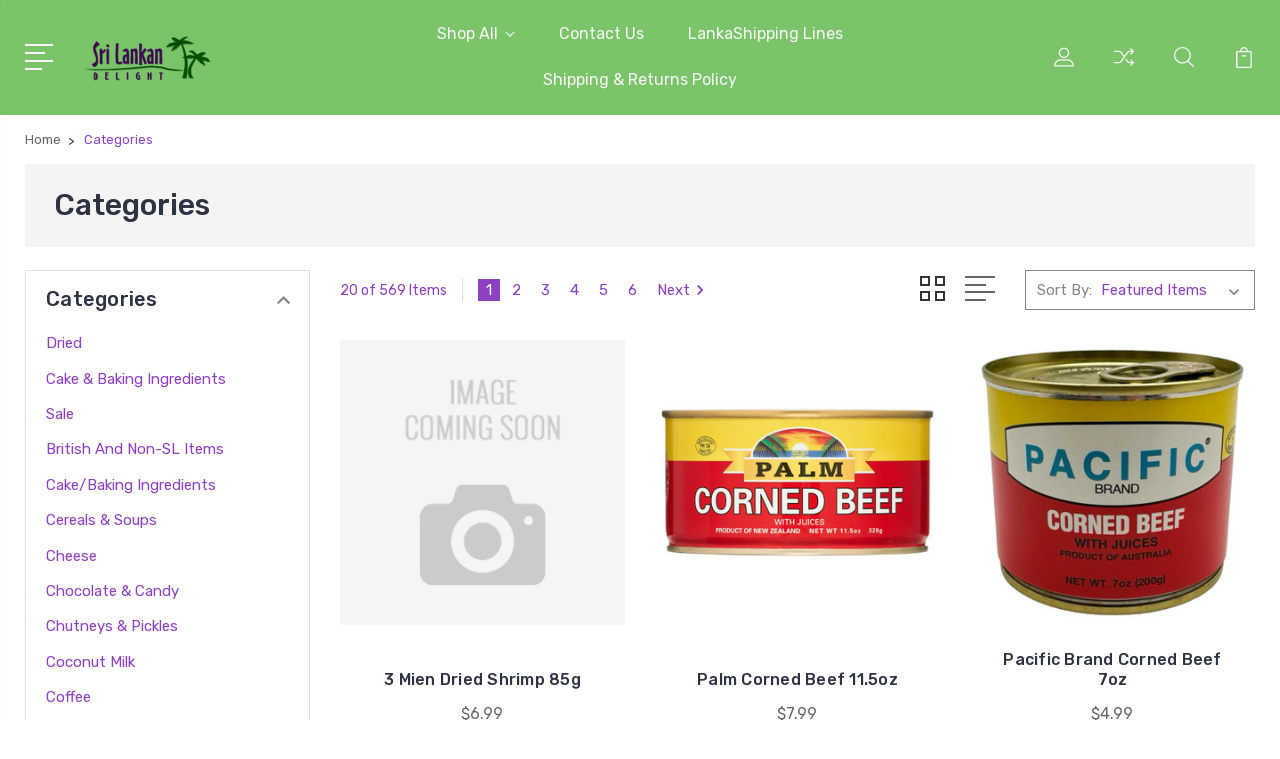

--- FILE ---
content_type: text/html; charset=UTF-8
request_url: https://lankandelight.com/categories
body_size: 14752
content:


<!DOCTYPE html>
<html class="no-js" lang="en">
    <head>
        <title>Categories - Page 1 - lankandelight.com</title>
        <link rel="dns-prefetch preconnect" href="https://cdn11.bigcommerce.com/s-9hthnt" crossorigin><link rel="dns-prefetch preconnect" href="https://fonts.googleapis.com/" crossorigin><link rel="dns-prefetch preconnect" href="https://fonts.gstatic.com/" crossorigin>
        <link rel='canonical' href='https://lankandelight.com/categories' /><meta name='platform' content='bigcommerce.stencil' />
        
                <link rel="next" href="https://lankandelight.com/categories?page=2">


        <link href="https://cdn11.bigcommerce.com/s-9hthnt/product_images/default_favicon.ico" rel="shortcut icon">
        <meta name="viewport" content="width=device-width, initial-scale=1, maximum-scale=1">

        <script>
            document.documentElement.className = document.documentElement.className.replace('no-js', 'js');
        </script>

        <script>
            window.lazySizesConfig = window.lazySizesConfig || {};
            window.lazySizesConfig.loadMode = 1;
        </script>
        <script async src="https://cdn11.bigcommerce.com/s-9hthnt/stencil/3687e1c0-b928-013a-5bc3-2655e9005da0/dist/theme-bundle.head_async.js"></script>

        <link href="https://fonts.googleapis.com/css?family=Rubik:400,400i,300,300i,500,500i,700.700i,900,900i%7CRoboto:400,500,600,700,800,900%7CCaveat:400,700%7CKarla:400&display=swap" rel="stylesheet">
        <link data-stencil-stylesheet href="https://cdn11.bigcommerce.com/s-9hthnt/stencil/3687e1c0-b928-013a-5bc3-2655e9005da0/css/theme-119cb160-6085-013e-3a66-7e5a9151a2bc.css" rel="stylesheet">

        
<script type="text/javascript" src="https://checkout-sdk.bigcommerce.com/v1/loader.js" defer ></script>
<script type="text/javascript">
var BCData = {};
</script>

<script nonce="{{nonce}}">
(function () {
    var xmlHttp = new XMLHttpRequest();

    xmlHttp.open('POST', 'https://bes.gcp.data.bigcommerce.com/nobot');
    xmlHttp.setRequestHeader('Content-Type', 'application/json');
    xmlHttp.send('{"store_id":"628951","timezone_offset":"-8.0","timestamp":"2026-01-15T12:28:51.47974400Z","visit_id":"ae3189c8-d9e4-4a05-949e-1921fa92bf1e","channel_id":1}');
})();
</script>


        
        
        
        
        
        
        

    </head>
    <body class="type-category">
        <svg data-src="https://cdn11.bigcommerce.com/s-9hthnt/stencil/3687e1c0-b928-013a-5bc3-2655e9005da0/img/icon-sprite.svg" class="icons-svg-sprite"></svg>
        <header class="header" sticky="true" role="banner">
  <div class="header-main">
  <div class="container">
    <div class="header-inner">
      <div class="header-left">
        <div class="desktop_mobile_menu">
          <a class="control-otherlinks" href="javascript:void(0);" onclick="">
            <span class="otherlinks-line-1"></span>
            <span class="otherlinks-line-2"></span>
            <span class="otherlinks-line-3"></span>
            <span class="otherlinks-line-4"></span>
          </a>
        </div>
        <div class="logo-block">
              <div class="header-logo header-logo--center">
                  <a href="https://lankandelight.com/">
            <img class="header-logo-image-unknown-size" src="https://cdn11.bigcommerce.com/s-9hthnt/images/stencil/original/logo_web1_1394734287__07104.original.png" alt="lankandelight.com" title="lankandelight.com">
</a>
              </div>
        </div>
      </div>

      <div class="header-center">
        <div class="navigation-menu" data-menu>
            <nav class="navPages">
  <ul class="navPages-list sf-menu" data-speed="0.8">




      <li class="navPages-item">
        <a class="navPages-action needsclick" href="/categories">Shop All <svg><use xlink:href="#icon-chevron-down"></use></svg></a>
        <ul>
            <li class="navPages-item  nav-arrow-roted">
              <!-- SECOND LEVEL STARTS -->
<a class="navPages-action" href="https://lankandelight.com/dried/">
  <span class="nav-arrow"><svg class=""><use xlink:href="#icon-m-right"></use></svg></span>dried</a>
<!-- SECOND LEVEL ENDS -->
            </li>
            <li class="navPages-item  nav-arrow-roted">
              <!-- SECOND LEVEL STARTS -->
<a class="navPages-action" href="https://lankandelight.com/cake-baking-ingredients-1/">
  <span class="nav-arrow"><svg class=""><use xlink:href="#icon-m-right"></use></svg></span>Cake &amp; Baking Ingredients</a>
<!-- SECOND LEVEL ENDS -->
            </li>
            <li class="navPages-item  nav-arrow-roted">
              <!-- SECOND LEVEL STARTS -->
<a class="navPages-action" href="https://lankandelight.com/sale/">
  <span class="nav-arrow"><svg class=""><use xlink:href="#icon-m-right"></use></svg></span>Sale</a>
<!-- SECOND LEVEL ENDS -->
            </li>
            <li class="navPages-item  nav-arrow-roted">
              <!-- SECOND LEVEL STARTS -->
<a class="navPages-action" href="https://lankandelight.com/british-and-non-sl-items/">
  <span class="nav-arrow"><svg class=""><use xlink:href="#icon-m-right"></use></svg></span>British and Non-SL Items</a>
<!-- SECOND LEVEL ENDS -->
            </li>
            <li class="navPages-item  nav-arrow-roted">
              <!-- SECOND LEVEL STARTS -->
<a class="navPages-action" href="https://lankandelight.com/cake-baking-ingredients/">
  <span class="nav-arrow"><svg class=""><use xlink:href="#icon-m-right"></use></svg></span>Cake/Baking Ingredients</a>
<!-- SECOND LEVEL ENDS -->
            </li>
            <li class="navPages-item  nav-arrow-roted">
              <!-- SECOND LEVEL STARTS -->
<a class="navPages-action" href="https://lankandelight.com/cereal-soups/">
  <span class="nav-arrow"><svg class=""><use xlink:href="#icon-m-right"></use></svg></span>Cereals &amp; Soups</a>
<!-- SECOND LEVEL ENDS -->
            </li>
            <li class="navPages-item  nav-arrow-roted">
              <!-- SECOND LEVEL STARTS -->
<a class="navPages-action" href="https://lankandelight.com/cheese/">
  <span class="nav-arrow"><svg class=""><use xlink:href="#icon-m-right"></use></svg></span>Cheese</a>
<!-- SECOND LEVEL ENDS -->
            </li>
            <li class="navPages-item  nav-arrow-roted">
              <!-- SECOND LEVEL STARTS -->
<a class="navPages-action" href="https://lankandelight.com/chocolate/">
  <span class="nav-arrow"><svg class=""><use xlink:href="#icon-m-right"></use></svg></span>Chocolate &amp; Candy</a>
<!-- SECOND LEVEL ENDS -->
            </li>
            <li class="navPages-item  nav-arrow-roted">
              <!-- SECOND LEVEL STARTS -->
<a class="navPages-action" href="https://lankandelight.com/chutneys-pickles/">
  <span class="nav-arrow"><svg class=""><use xlink:href="#icon-m-right"></use></svg></span>Chutneys &amp; Pickles</a>
<!-- SECOND LEVEL ENDS -->
            </li>
            <li class="navPages-item  nav-arrow-roted">
              <!-- SECOND LEVEL STARTS -->
<a class="navPages-action" href="https://lankandelight.com/coconut-milk/">
  <span class="nav-arrow"><svg class=""><use xlink:href="#icon-m-right"></use></svg></span>Coconut Milk</a>
<!-- SECOND LEVEL ENDS -->
            </li>
            <li class="navPages-item  nav-arrow-roted">
              <!-- SECOND LEVEL STARTS -->
<a class="navPages-action" href="https://lankandelight.com/coffee/">
  <span class="nav-arrow"><svg class=""><use xlink:href="#icon-m-right"></use></svg></span>Coffee</a>
<!-- SECOND LEVEL ENDS -->
            </li>
            <li class="navPages-item  nav-arrow-roted">
              <!-- SECOND LEVEL STARTS -->
<a class="navPages-action" href="https://lankandelight.com/cookery-books-other-books/">
  <span class="nav-arrow"><svg class=""><use xlink:href="#icon-m-right"></use></svg></span>Cookery Books &amp; Other Books</a>
<!-- SECOND LEVEL ENDS -->
            </li>
            <li class="navPages-item  nav-arrow-roted">
              <!-- SECOND LEVEL STARTS -->
<a class="navPages-action" href="https://lankandelight.com/cooking-oil-vinegar/">
  <span class="nav-arrow"><svg class=""><use xlink:href="#icon-m-right"></use></svg></span>Cooking Oil &amp; Vinegar</a>
<!-- SECOND LEVEL ENDS -->
            </li>
            <li class="navPages-item  nav-arrow-roted">
              <!-- SECOND LEVEL STARTS -->
<a class="navPages-action" href="https://lankandelight.com/cordials-nectars-sodas/">
  <span class="nav-arrow"><svg class=""><use xlink:href="#icon-m-right"></use></svg></span>Cordials, Nectars &amp; Sodas</a>
<!-- SECOND LEVEL ENDS -->
            </li>
            <li class="navPages-item  nav-arrow-roted">
              <!-- SECOND LEVEL STARTS -->
<a class="navPages-action" href="https://lankandelight.com/curry-powder-chilli-powder/">
  <span class="nav-arrow"><svg class=""><use xlink:href="#icon-m-right"></use></svg></span>Curry Powder &amp; Chilli Powder</a>
<!-- SECOND LEVEL ENDS -->
            </li>
            <li class="navPages-item  nav-arrow-roted">
              <!-- SECOND LEVEL STARTS -->
<a class="navPages-action" href="https://lankandelight.com/deserts/">
  <span class="nav-arrow"><svg class=""><use xlink:href="#icon-m-right"></use></svg></span>Desserts</a>
<!-- SECOND LEVEL ENDS -->
            </li>
            <li class="navPages-item  nav-arrow-roted">
              <!-- SECOND LEVEL STARTS -->
<a class="navPages-action" href="https://lankandelight.com/dried-soya-a/">
  <span class="nav-arrow"><svg class=""><use xlink:href="#icon-m-right"></use></svg></span>Dried Soya &amp; Dehydrated Food</a>
<!-- SECOND LEVEL ENDS -->
            </li>
            <li class="navPages-item  nav-arrow-roted">
              <!-- SECOND LEVEL STARTS -->
<a class="navPages-action" href="https://lankandelight.com/dry-fish-maldive-fish/">
  <span class="nav-arrow"><svg class=""><use xlink:href="#icon-m-right"></use></svg></span>Dry Fish, Maldive Fish &amp; Mackerel</a>
<!-- SECOND LEVEL ENDS -->
            </li>
            <li class="navPages-item  nav-arrow-roted">
              <!-- SECOND LEVEL STARTS -->
<a class="navPages-action" href="https://lankandelight.com/flour-mixes/">
  <span class="nav-arrow"><svg class=""><use xlink:href="#icon-m-right"></use></svg></span>Flour &amp; Flour Mixes</a>
<!-- SECOND LEVEL ENDS -->
            </li>
            <li class="navPages-item  nav-arrow-roted">
              <!-- SECOND LEVEL STARTS -->
<a class="navPages-action" href="https://lankandelight.com/fresh-vegetebeles/">
  <span class="nav-arrow"><svg class=""><use xlink:href="#icon-m-right"></use></svg></span>Fresh Vegetables</a>
<!-- SECOND LEVEL ENDS -->
            </li>
            <li class="navPages-item  nav-arrow-roted">
              <!-- SECOND LEVEL STARTS -->
<a class="navPages-action" href="https://lankandelight.com/frozen-food/">
  <span class="nav-arrow"><svg class=""><use xlink:href="#icon-m-right"></use></svg></span>Frozen Food &amp; Fish</a>
<!-- SECOND LEVEL ENDS -->
            </li>
            <li class="navPages-item  nav-arrow-roted">
              <!-- SECOND LEVEL STARTS -->
<a class="navPages-action" href="https://lankandelight.com/fruits-in-syrup-fruit-juices/">
  <span class="nav-arrow"><svg class=""><use xlink:href="#icon-m-right"></use></svg></span>Fruits In Syrup &amp; Fruit Juices</a>
<!-- SECOND LEVEL ENDS -->
            </li>
            <li class="navPages-item  nav-arrow-roted">
              <!-- SECOND LEVEL STARTS -->
<a class="navPages-action" href="https://lankandelight.com/grains/">
  <span class="nav-arrow"><svg class=""><use xlink:href="#icon-m-right"></use></svg></span>Grains</a>
<!-- SECOND LEVEL ENDS -->
            </li>
            <li class="navPages-item  nav-arrow-roted">
              <!-- SECOND LEVEL STARTS -->
<a class="navPages-action" href="https://lankandelight.com/incense/">
  <span class="nav-arrow"><svg class=""><use xlink:href="#icon-m-right"></use></svg></span>Incense</a>
<!-- SECOND LEVEL ENDS -->
            </li>
            <li class="navPages-item  nav-arrow-roted">
              <!-- SECOND LEVEL STARTS -->
<a class="navPages-action" href="https://lankandelight.com/health-beauty-products/">
  <span class="nav-arrow"><svg class=""><use xlink:href="#icon-m-right"></use></svg></span>Health &amp; Beauty Products</a>
<!-- SECOND LEVEL ENDS -->
            </li>
            <li class="navPages-item  nav-arrow-roted">
              <!-- SECOND LEVEL STARTS -->
<a class="navPages-action" href="https://lankandelight.com/instant-curry-mixes-pastes-creams/">
  <span class="nav-arrow"><svg class=""><use xlink:href="#icon-m-right"></use></svg></span>Instant Curry Mixes &amp; Pastes</a>
<!-- SECOND LEVEL ENDS -->
            </li>
            <li class="navPages-item  nav-arrow-roted">
              <!-- SECOND LEVEL STARTS -->
<a class="navPages-action" href="https://lankandelight.com/jams-spreads/">
  <span class="nav-arrow"><svg class=""><use xlink:href="#icon-m-right"></use></svg></span>Jams &amp; Spreads</a>
<!-- SECOND LEVEL ENDS -->
            </li>
            <li class="navPages-item  nav-arrow-roted">
              <!-- SECOND LEVEL STARTS -->
<a class="navPages-action" href="https://lankandelight.com/kitchen-utensils/">
  <span class="nav-arrow"><svg class=""><use xlink:href="#icon-m-right"></use></svg></span>Kitchen Utensils</a>
<!-- SECOND LEVEL ENDS -->
            </li>
            <li class="navPages-item  nav-arrow-roted">
              <!-- SECOND LEVEL STARTS -->
<a class="navPages-action" href="https://lankandelight.com/meat-products/">
  <span class="nav-arrow"><svg class=""><use xlink:href="#icon-m-right"></use></svg></span>Meat Products</a>
<!-- SECOND LEVEL ENDS -->
            </li>
            <li class="navPages-item  nav-arrow-roted">
              <!-- SECOND LEVEL STARTS -->
<a class="navPages-action" href="https://lankandelight.com/milk-powder-and-beverage-mixes/">
  <span class="nav-arrow"><svg class=""><use xlink:href="#icon-m-right"></use></svg></span>Milk Powder &amp; Beverage Mixes</a>
<!-- SECOND LEVEL ENDS -->
            </li>
            <li class="navPages-item  nav-arrow-roted">
              <!-- SECOND LEVEL STARTS -->
<a class="navPages-action" href="https://lankandelight.com/non-vegetarian-dishes/">
  <span class="nav-arrow"><svg class=""><use xlink:href="#icon-m-right"></use></svg></span>Non Vegetarian Dishes</a>
<!-- SECOND LEVEL ENDS -->
            </li>
            <li class="navPages-item  nav-arrow-roted">
              <!-- SECOND LEVEL STARTS -->
<a class="navPages-action" href="https://lankandelight.com/noodles/">
  <span class="nav-arrow"><svg class=""><use xlink:href="#icon-m-right"></use></svg></span>Noodles</a>
<!-- SECOND LEVEL ENDS -->
            </li>
            <li class="navPages-item  nav-arrow-roted">
              <!-- SECOND LEVEL STARTS -->
<a class="navPages-action" href="https://lankandelight.com/puppodums/">
  <span class="nav-arrow"><svg class=""><use xlink:href="#icon-m-right"></use></svg></span>Puppodums</a>
<!-- SECOND LEVEL ENDS -->
            </li>
            <li class="navPages-item  nav-arrow-roted">
              <!-- SECOND LEVEL STARTS -->
<a class="navPages-action" href="https://lankandelight.com/sambol/">
  <span class="nav-arrow"><svg class=""><use xlink:href="#icon-m-right"></use></svg></span>Sambol</a>
<!-- SECOND LEVEL ENDS -->
            </li>
            <li class="navPages-item  nav-arrow-roted">
              <!-- SECOND LEVEL STARTS -->
<a class="navPages-action" href="https://lankandelight.com/rice/">
  <span class="nav-arrow"><svg class=""><use xlink:href="#icon-m-right"></use></svg></span>Rice</a>
<!-- SECOND LEVEL ENDS -->
            </li>
            <li class="navPages-item  nav-arrow-roted">
              <!-- SECOND LEVEL STARTS -->
<a class="navPages-action" href="https://lankandelight.com/sauces/">
  <span class="nav-arrow"><svg class=""><use xlink:href="#icon-m-right"></use></svg></span>Sauces</a>
<!-- SECOND LEVEL ENDS -->
            </li>
            <li class="navPages-item  nav-arrow-roted">
              <!-- SECOND LEVEL STARTS -->
<a class="navPages-action" href="https://lankandelight.com/snaks/">
  <span class="nav-arrow"><svg class=""><use xlink:href="#icon-m-right"></use></svg></span>Snacks</a>
<!-- SECOND LEVEL ENDS -->
            </li>
            <li class="navPages-item  nav-arrow-roted">
              <!-- SECOND LEVEL STARTS -->
<a class="navPages-action" href="https://lankandelight.com/spices-and-cooking-ingredients/">
  <span class="nav-arrow"><svg class=""><use xlink:href="#icon-m-right"></use></svg></span>Spices and Cooking Ingredients</a>
<!-- SECOND LEVEL ENDS -->
            </li>
            <li class="navPages-item  nav-arrow-roted">
              <!-- SECOND LEVEL STARTS -->
<a class="navPages-action" href="https://lankandelight.com/sweets-biscuits-rusks/">
  <span class="nav-arrow"><svg class=""><use xlink:href="#icon-m-right"></use></svg></span>Sweets ,Biscuits, Rusks &amp; Crackers</a>
<!-- SECOND LEVEL ENDS -->
            </li>
            <li class="navPages-item  nav-arrow-roted">
              <!-- SECOND LEVEL STARTS -->
<a class="navPages-action" href="https://lankandelight.com/tea-and-coffe/">
  <span class="nav-arrow"><svg class=""><use xlink:href="#icon-m-right"></use></svg></span>Tea </a>
<!-- SECOND LEVEL ENDS -->
            </li>
            <li class="navPages-item  nav-arrow-roted">
              <!-- SECOND LEVEL STARTS -->
<a class="navPages-action" href="https://lankandelight.com/treacles-juggery/">
  <span class="nav-arrow"><svg class=""><use xlink:href="#icon-m-right"></use></svg></span>Treacles &amp; Jaggery</a>
<!-- SECOND LEVEL ENDS -->
            </li>
            <li class="navPages-item  nav-arrow-roted">
              <!-- SECOND LEVEL STARTS -->
<a class="navPages-action" href="https://lankandelight.com/vegetebles-in-brine/">
  <span class="nav-arrow"><svg class=""><use xlink:href="#icon-m-right"></use></svg></span>Vegetables In Brine</a>
<!-- SECOND LEVEL ENDS -->
            </li>
            <li class="navPages-item  nav-arrow-roted">
              <!-- SECOND LEVEL STARTS -->
<a class="navPages-action" href="https://lankandelight.com/vegetarian-dishes/">
  <span class="nav-arrow"><svg class=""><use xlink:href="#icon-m-right"></use></svg></span>Vegetarian Dishes</a>
<!-- SECOND LEVEL ENDS -->
            </li>
        </ul>
      </li>
           <li class="navPages-item navPages-item-page ">
             <!-- SECOND LEVEL STARTS -->
<a class="navPages-action" href="https://lankandelight.com/contact-us/">
  <span class="nav-arrow"><svg class=""><use xlink:href="#icon-m-right"></use></svg></span>Contact Us</a>
<!-- SECOND LEVEL ENDS -->
           </li>
           <li class="navPages-item navPages-item-page ">
             <!-- SECOND LEVEL STARTS -->
<a class="navPages-action" href="https://lankandelight.com/pages/lankashipping-lines.html">
  <span class="nav-arrow"><svg class=""><use xlink:href="#icon-m-right"></use></svg></span>LankaShipping Lines</a>
<!-- SECOND LEVEL ENDS -->
           </li>
           <li class="navPages-item navPages-item-page last-menu-item">
             <!-- SECOND LEVEL STARTS -->
<a class="navPages-action" href="https://lankandelight.com/shipping-returns/">
  <span class="nav-arrow"><svg class=""><use xlink:href="#icon-m-right"></use></svg></span>Shipping &amp; Returns Policy</a>
<!-- SECOND LEVEL ENDS -->
           </li>
  </ul>
</nav>
        </div>
      </div>

      <div class="header-right">
          <nav class="navUser">
    <ul class="navUser-section navUser-section--alt account-section sf-menu">
      <li class="navUser-item navUser-item--account">
    <a class="navUser-action needsclick" href="/account.php">
      <svg><use xlink:href="#icon-user"></use></svg>
      <!-- <span>Account</span> -->
    </a>
    <ul class="navUser-section-sub section-sub-right">
        <li class="navUser-item">
          <a class="navUser-action needsclick" href="/login.php">
            <svg><use xlink:href="#icon-signout"></use></svg><span>Sign in</span>
          </a>
        </li>
        <li class="navUser-item">
          <a class="navUser-action needsclick" href="/login.php?action=create_account">
            <svg><use xlink:href="#icon-register"></use></svg><span>Register</span>
          </a>
        </li>
        <li class="navUser-item navUser-item-wishlist">
            <a class="navUser-action needsclick" href="/wishlist.php">
              <svg><use xlink:href="#icon-wishlist"></use></svg><span>wishlist</span>
            </a>
        </li>


    </ul>
</li>

      <li class="navUser-item navUser-item-compare">
          <a class="navUser-action navUser-item--compare needsclick" title="Compare" href="/compare" data-compare-nav>
            <svg><use xlink:href="#icon-compare"></use></svg>
            <span class="countPill countPill--positive"></span>
          </a>
      </li>

      <li class="navUser-item navUser-search">
          <a class="navUser-action navUser-action--quickSearch" href="javascript:void(0);" data-search="quickSearch" aria-controls="quickSearch" aria-expanded="false"><svg class="search-icon"><use xlink:href="#icon-search"></use></svg> <svg class="search-close"><use xlink:href="#icon-close"></use></svg></a>
      </li>


      <li class="navUser-item navUser-item--cart">
          <a  class="navUser-action"
              data-cart-preview
              data-dropdown="cart-preview-dropdown"
              data-options="align:right"
              href="/cart.php">
              <span class="navUser-item-cartLabel">
                <svg><use xlink:href="#icon-cart"></use></svg>
              </span> <span class="countPill cart-quantity"></span>
          </a>
          <div class="dropdown-menu" id="cart-preview-dropdown" data-dropdown-content aria-hidden="true"></div>
      </li>
    </ul>

</nav>

<div class="dropdown dropdown--quickSearch" id="quickSearch" aria-hidden="true" tabindex="-1" data-prevent-quick-search-close>
    <form class="form" action="/search.php"  id="headerQuickSearchForm">
    <fieldset class="form-fieldset">
        <div class="form-field">
            <label class="is-srOnly" for="search_query">Search</label>
            <input class="form-input" data-search-quick name="search_query" id="search_query" data-error-message="Search field cannot be empty." placeholder="Search the store" autocomplete="off">
            <span class="search-icon-main" onclick="document.getElementById('headerQuickSearchForm').submit();"><svg class="search-icon"><use xlink:href="#icon-search"></use></svg></span>
        </div>
    </fieldset>
</form>
<section class="quickSearchResults" data-bind="html: results"></section>
</div>

<div id="headerSidebar" class="header-side-bar">
<div class="header-side-bar-inn">
  <div class="close">
    <a class="close-icon" href="javascript:void(0);"><svg><use xlink:href="#icon-close"></use></svg></a>
  </div>
  <div class="category headerSidebar-block">
    <h5 class="sidebarBlock-heading">Categories</h5>
    <ul class="navList navList-treeview">
            <li class="navPages-item">
              <!-- SECOND LEVEL STARTS -->
<a class="navPages-action" href="https://lankandelight.com/dried/">
  <span class="nav-arrow"><svg class=""><use xlink:href="#icon-m-right"></use></svg></span>dried</a>
<!-- SECOND LEVEL ENDS -->
            </li>
            <li class="navPages-item">
              <!-- SECOND LEVEL STARTS -->
<a class="navPages-action" href="https://lankandelight.com/cake-baking-ingredients-1/">
  <span class="nav-arrow"><svg class=""><use xlink:href="#icon-m-right"></use></svg></span>Cake &amp; Baking Ingredients</a>
<!-- SECOND LEVEL ENDS -->
            </li>
            <li class="navPages-item">
              <!-- SECOND LEVEL STARTS -->
<a class="navPages-action" href="https://lankandelight.com/sale/">
  <span class="nav-arrow"><svg class=""><use xlink:href="#icon-m-right"></use></svg></span>Sale</a>
<!-- SECOND LEVEL ENDS -->
            </li>
            <li class="navPages-item">
              <!-- SECOND LEVEL STARTS -->
<a class="navPages-action" href="https://lankandelight.com/british-and-non-sl-items/">
  <span class="nav-arrow"><svg class=""><use xlink:href="#icon-m-right"></use></svg></span>British and Non-SL Items</a>
<!-- SECOND LEVEL ENDS -->
            </li>
            <li class="navPages-item">
              <!-- SECOND LEVEL STARTS -->
<a class="navPages-action" href="https://lankandelight.com/cake-baking-ingredients/">
  <span class="nav-arrow"><svg class=""><use xlink:href="#icon-m-right"></use></svg></span>Cake/Baking Ingredients</a>
<!-- SECOND LEVEL ENDS -->
            </li>
            <li class="navPages-item">
              <!-- SECOND LEVEL STARTS -->
<a class="navPages-action" href="https://lankandelight.com/cereal-soups/">
  <span class="nav-arrow"><svg class=""><use xlink:href="#icon-m-right"></use></svg></span>Cereals &amp; Soups</a>
<!-- SECOND LEVEL ENDS -->
            </li>
            <li class="navPages-item">
              <!-- SECOND LEVEL STARTS -->
<a class="navPages-action" href="https://lankandelight.com/cheese/">
  <span class="nav-arrow"><svg class=""><use xlink:href="#icon-m-right"></use></svg></span>Cheese</a>
<!-- SECOND LEVEL ENDS -->
            </li>
            <li class="navPages-item">
              <!-- SECOND LEVEL STARTS -->
<a class="navPages-action" href="https://lankandelight.com/chocolate/">
  <span class="nav-arrow"><svg class=""><use xlink:href="#icon-m-right"></use></svg></span>Chocolate &amp; Candy</a>
<!-- SECOND LEVEL ENDS -->
            </li>
            <li class="navPages-item">
              <!-- SECOND LEVEL STARTS -->
<a class="navPages-action" href="https://lankandelight.com/chutneys-pickles/">
  <span class="nav-arrow"><svg class=""><use xlink:href="#icon-m-right"></use></svg></span>Chutneys &amp; Pickles</a>
<!-- SECOND LEVEL ENDS -->
            </li>
            <li class="navPages-item">
              <!-- SECOND LEVEL STARTS -->
<a class="navPages-action" href="https://lankandelight.com/coconut-milk/">
  <span class="nav-arrow"><svg class=""><use xlink:href="#icon-m-right"></use></svg></span>Coconut Milk</a>
<!-- SECOND LEVEL ENDS -->
            </li>
            <li class="navPages-item">
              <!-- SECOND LEVEL STARTS -->
<a class="navPages-action" href="https://lankandelight.com/coffee/">
  <span class="nav-arrow"><svg class=""><use xlink:href="#icon-m-right"></use></svg></span>Coffee</a>
<!-- SECOND LEVEL ENDS -->
            </li>
            <li class="navPages-item">
              <!-- SECOND LEVEL STARTS -->
<a class="navPages-action" href="https://lankandelight.com/cookery-books-other-books/">
  <span class="nav-arrow"><svg class=""><use xlink:href="#icon-m-right"></use></svg></span>Cookery Books &amp; Other Books</a>
<!-- SECOND LEVEL ENDS -->
            </li>
            <li class="navPages-item">
              <!-- SECOND LEVEL STARTS -->
<a class="navPages-action" href="https://lankandelight.com/cooking-oil-vinegar/">
  <span class="nav-arrow"><svg class=""><use xlink:href="#icon-m-right"></use></svg></span>Cooking Oil &amp; Vinegar</a>
<!-- SECOND LEVEL ENDS -->
            </li>
            <li class="navPages-item">
              <!-- SECOND LEVEL STARTS -->
<a class="navPages-action" href="https://lankandelight.com/cordials-nectars-sodas/">
  <span class="nav-arrow"><svg class=""><use xlink:href="#icon-m-right"></use></svg></span>Cordials, Nectars &amp; Sodas</a>
<!-- SECOND LEVEL ENDS -->
            </li>
            <li class="navPages-item">
              <!-- SECOND LEVEL STARTS -->
<a class="navPages-action" href="https://lankandelight.com/curry-powder-chilli-powder/">
  <span class="nav-arrow"><svg class=""><use xlink:href="#icon-m-right"></use></svg></span>Curry Powder &amp; Chilli Powder</a>
<!-- SECOND LEVEL ENDS -->
            </li>
            <li class="navPages-item">
              <!-- SECOND LEVEL STARTS -->
<a class="navPages-action" href="https://lankandelight.com/deserts/">
  <span class="nav-arrow"><svg class=""><use xlink:href="#icon-m-right"></use></svg></span>Desserts</a>
<!-- SECOND LEVEL ENDS -->
            </li>
            <li class="navPages-item">
              <!-- SECOND LEVEL STARTS -->
<a class="navPages-action" href="https://lankandelight.com/dried-soya-a/">
  <span class="nav-arrow"><svg class=""><use xlink:href="#icon-m-right"></use></svg></span>Dried Soya &amp; Dehydrated Food</a>
<!-- SECOND LEVEL ENDS -->
            </li>
            <li class="navPages-item">
              <!-- SECOND LEVEL STARTS -->
<a class="navPages-action" href="https://lankandelight.com/dry-fish-maldive-fish/">
  <span class="nav-arrow"><svg class=""><use xlink:href="#icon-m-right"></use></svg></span>Dry Fish, Maldive Fish &amp; Mackerel</a>
<!-- SECOND LEVEL ENDS -->
            </li>
            <li class="navPages-item">
              <!-- SECOND LEVEL STARTS -->
<a class="navPages-action" href="https://lankandelight.com/flour-mixes/">
  <span class="nav-arrow"><svg class=""><use xlink:href="#icon-m-right"></use></svg></span>Flour &amp; Flour Mixes</a>
<!-- SECOND LEVEL ENDS -->
            </li>
            <li class="navPages-item">
              <!-- SECOND LEVEL STARTS -->
<a class="navPages-action" href="https://lankandelight.com/fresh-vegetebeles/">
  <span class="nav-arrow"><svg class=""><use xlink:href="#icon-m-right"></use></svg></span>Fresh Vegetables</a>
<!-- SECOND LEVEL ENDS -->
            </li>
            <li class="navPages-item">
              <!-- SECOND LEVEL STARTS -->
<a class="navPages-action" href="https://lankandelight.com/frozen-food/">
  <span class="nav-arrow"><svg class=""><use xlink:href="#icon-m-right"></use></svg></span>Frozen Food &amp; Fish</a>
<!-- SECOND LEVEL ENDS -->
            </li>
            <li class="navPages-item">
              <!-- SECOND LEVEL STARTS -->
<a class="navPages-action" href="https://lankandelight.com/fruits-in-syrup-fruit-juices/">
  <span class="nav-arrow"><svg class=""><use xlink:href="#icon-m-right"></use></svg></span>Fruits In Syrup &amp; Fruit Juices</a>
<!-- SECOND LEVEL ENDS -->
            </li>
            <li class="navPages-item">
              <!-- SECOND LEVEL STARTS -->
<a class="navPages-action" href="https://lankandelight.com/grains/">
  <span class="nav-arrow"><svg class=""><use xlink:href="#icon-m-right"></use></svg></span>Grains</a>
<!-- SECOND LEVEL ENDS -->
            </li>
            <li class="navPages-item">
              <!-- SECOND LEVEL STARTS -->
<a class="navPages-action" href="https://lankandelight.com/incense/">
  <span class="nav-arrow"><svg class=""><use xlink:href="#icon-m-right"></use></svg></span>Incense</a>
<!-- SECOND LEVEL ENDS -->
            </li>
            <li class="navPages-item">
              <!-- SECOND LEVEL STARTS -->
<a class="navPages-action" href="https://lankandelight.com/health-beauty-products/">
  <span class="nav-arrow"><svg class=""><use xlink:href="#icon-m-right"></use></svg></span>Health &amp; Beauty Products</a>
<!-- SECOND LEVEL ENDS -->
            </li>
            <li class="navPages-item">
              <!-- SECOND LEVEL STARTS -->
<a class="navPages-action" href="https://lankandelight.com/instant-curry-mixes-pastes-creams/">
  <span class="nav-arrow"><svg class=""><use xlink:href="#icon-m-right"></use></svg></span>Instant Curry Mixes &amp; Pastes</a>
<!-- SECOND LEVEL ENDS -->
            </li>
            <li class="navPages-item">
              <!-- SECOND LEVEL STARTS -->
<a class="navPages-action" href="https://lankandelight.com/jams-spreads/">
  <span class="nav-arrow"><svg class=""><use xlink:href="#icon-m-right"></use></svg></span>Jams &amp; Spreads</a>
<!-- SECOND LEVEL ENDS -->
            </li>
            <li class="navPages-item">
              <!-- SECOND LEVEL STARTS -->
<a class="navPages-action" href="https://lankandelight.com/kitchen-utensils/">
  <span class="nav-arrow"><svg class=""><use xlink:href="#icon-m-right"></use></svg></span>Kitchen Utensils</a>
<!-- SECOND LEVEL ENDS -->
            </li>
            <li class="navPages-item">
              <!-- SECOND LEVEL STARTS -->
<a class="navPages-action" href="https://lankandelight.com/meat-products/">
  <span class="nav-arrow"><svg class=""><use xlink:href="#icon-m-right"></use></svg></span>Meat Products</a>
<!-- SECOND LEVEL ENDS -->
            </li>
            <li class="navPages-item">
              <!-- SECOND LEVEL STARTS -->
<a class="navPages-action" href="https://lankandelight.com/milk-powder-and-beverage-mixes/">
  <span class="nav-arrow"><svg class=""><use xlink:href="#icon-m-right"></use></svg></span>Milk Powder &amp; Beverage Mixes</a>
<!-- SECOND LEVEL ENDS -->
            </li>
            <li class="navPages-item">
              <!-- SECOND LEVEL STARTS -->
<a class="navPages-action" href="https://lankandelight.com/non-vegetarian-dishes/">
  <span class="nav-arrow"><svg class=""><use xlink:href="#icon-m-right"></use></svg></span>Non Vegetarian Dishes</a>
<!-- SECOND LEVEL ENDS -->
            </li>
            <li class="navPages-item">
              <!-- SECOND LEVEL STARTS -->
<a class="navPages-action" href="https://lankandelight.com/noodles/">
  <span class="nav-arrow"><svg class=""><use xlink:href="#icon-m-right"></use></svg></span>Noodles</a>
<!-- SECOND LEVEL ENDS -->
            </li>
            <li class="navPages-item">
              <!-- SECOND LEVEL STARTS -->
<a class="navPages-action" href="https://lankandelight.com/puppodums/">
  <span class="nav-arrow"><svg class=""><use xlink:href="#icon-m-right"></use></svg></span>Puppodums</a>
<!-- SECOND LEVEL ENDS -->
            </li>
            <li class="navPages-item">
              <!-- SECOND LEVEL STARTS -->
<a class="navPages-action" href="https://lankandelight.com/sambol/">
  <span class="nav-arrow"><svg class=""><use xlink:href="#icon-m-right"></use></svg></span>Sambol</a>
<!-- SECOND LEVEL ENDS -->
            </li>
            <li class="navPages-item">
              <!-- SECOND LEVEL STARTS -->
<a class="navPages-action" href="https://lankandelight.com/rice/">
  <span class="nav-arrow"><svg class=""><use xlink:href="#icon-m-right"></use></svg></span>Rice</a>
<!-- SECOND LEVEL ENDS -->
            </li>
            <li class="navPages-item">
              <!-- SECOND LEVEL STARTS -->
<a class="navPages-action" href="https://lankandelight.com/sauces/">
  <span class="nav-arrow"><svg class=""><use xlink:href="#icon-m-right"></use></svg></span>Sauces</a>
<!-- SECOND LEVEL ENDS -->
            </li>
            <li class="navPages-item">
              <!-- SECOND LEVEL STARTS -->
<a class="navPages-action" href="https://lankandelight.com/snaks/">
  <span class="nav-arrow"><svg class=""><use xlink:href="#icon-m-right"></use></svg></span>Snacks</a>
<!-- SECOND LEVEL ENDS -->
            </li>
            <li class="navPages-item">
              <!-- SECOND LEVEL STARTS -->
<a class="navPages-action" href="https://lankandelight.com/spices-and-cooking-ingredients/">
  <span class="nav-arrow"><svg class=""><use xlink:href="#icon-m-right"></use></svg></span>Spices and Cooking Ingredients</a>
<!-- SECOND LEVEL ENDS -->
            </li>
            <li class="navPages-item">
              <!-- SECOND LEVEL STARTS -->
<a class="navPages-action" href="https://lankandelight.com/sweets-biscuits-rusks/">
  <span class="nav-arrow"><svg class=""><use xlink:href="#icon-m-right"></use></svg></span>Sweets ,Biscuits, Rusks &amp; Crackers</a>
<!-- SECOND LEVEL ENDS -->
            </li>
            <li class="navPages-item">
              <!-- SECOND LEVEL STARTS -->
<a class="navPages-action" href="https://lankandelight.com/tea-and-coffe/">
  <span class="nav-arrow"><svg class=""><use xlink:href="#icon-m-right"></use></svg></span>Tea </a>
<!-- SECOND LEVEL ENDS -->
            </li>
            <li class="navPages-item">
              <!-- SECOND LEVEL STARTS -->
<a class="navPages-action" href="https://lankandelight.com/treacles-juggery/">
  <span class="nav-arrow"><svg class=""><use xlink:href="#icon-m-right"></use></svg></span>Treacles &amp; Jaggery</a>
<!-- SECOND LEVEL ENDS -->
            </li>
            <li class="navPages-item">
              <!-- SECOND LEVEL STARTS -->
<a class="navPages-action" href="https://lankandelight.com/vegetebles-in-brine/">
  <span class="nav-arrow"><svg class=""><use xlink:href="#icon-m-right"></use></svg></span>Vegetables In Brine</a>
<!-- SECOND LEVEL ENDS -->
            </li>
            <li class="navPages-item">
              <!-- SECOND LEVEL STARTS -->
<a class="navPages-action" href="https://lankandelight.com/vegetarian-dishes/">
  <span class="nav-arrow"><svg class=""><use xlink:href="#icon-m-right"></use></svg></span>Vegetarian Dishes</a>
<!-- SECOND LEVEL ENDS -->
            </li>
    </ul>
  </div>
  <div class="webpages headerSidebar-block">
    <h5 class="sidebarBlock-heading">Quick Links</h5>
    <ul class="navList navList-treeview">
           <li class="navPages-item navPages-item-page">
             <!-- SECOND LEVEL STARTS -->
<a class="navPages-action" href="https://lankandelight.com/contact-us/">
  <span class="nav-arrow"><svg class=""><use xlink:href="#icon-m-right"></use></svg></span>Contact Us</a>
<!-- SECOND LEVEL ENDS -->
           </li>
           <li class="navPages-item navPages-item-page">
             <!-- SECOND LEVEL STARTS -->
<a class="navPages-action" href="https://lankandelight.com/pages/lankashipping-lines.html">
  <span class="nav-arrow"><svg class=""><use xlink:href="#icon-m-right"></use></svg></span>LankaShipping Lines</a>
<!-- SECOND LEVEL ENDS -->
           </li>
           <li class="navPages-item navPages-item-page">
             <!-- SECOND LEVEL STARTS -->
<a class="navPages-action" href="https://lankandelight.com/shipping-returns/">
  <span class="nav-arrow"><svg class=""><use xlink:href="#icon-m-right"></use></svg></span>Shipping &amp; Returns Policy</a>
<!-- SECOND LEVEL ENDS -->
           </li>
    </ul>
  </div>
    <div class="brand headerSidebar-block">
      <h5 class="sidebarBlock-heading">Popular Brands</h5>
      <ul class="navList navList-treeview">
              <li class="navPages-item">
                  <a class="navPages-action" href="https://lankandelight.com/fab/">
                    <span class="nav-arrow"><svg class=""><use xlink:href="#icon-m-right"></use></svg></span>
                    FAB
                  </a>
              </li>
      </ul>
    </div>
</div>

</div>
      </div>
    </div>
  </div>
</div>
  <div class="mobile-search">
    <div class="container">
      <form class="form" action="/search.php"  id="mobileQuickSearchForm">
    <fieldset class="form-fieldset">
        <div class="form-field">
            <label class="is-srOnly" for="search_query">Search</label>
            <input class="form-input" data-search-quick name="search_query" id="search_query" data-error-message="Search field cannot be empty." placeholder="Search the store" autocomplete="off">
            <span class="search-icon-main" onclick="document.getElementById('mobileQuickSearchForm').submit();"><svg class="search-icon"><use xlink:href="#icon-search"></use></svg></span>
        </div>
    </fieldset>
</form>
<section class="quickSearchResults" data-bind="html: results"></section>
    </div>
  </div>
</header>
<div data-content-region="header_bottom--global"><div data-layout-id="ab080b34-e7af-4f14-9f25-99d232c6ba97">       <div data-sub-layout-container="b84b9d23-be82-42f9-bb38-0bcbd6cd2418" data-layout-name="Layout">
    <style data-container-styling="b84b9d23-be82-42f9-bb38-0bcbd6cd2418">
        [data-sub-layout-container="b84b9d23-be82-42f9-bb38-0bcbd6cd2418"] {
            box-sizing: border-box;
            display: flex;
            flex-wrap: wrap;
            z-index: 0;
            position: relative;
            height: ;
            padding-top: 0px;
            padding-right: 0px;
            padding-bottom: 0px;
            padding-left: 0px;
            margin-top: 0px;
            margin-right: 0px;
            margin-bottom: 0px;
            margin-left: 0px;
            border-width: 0px;
            border-style: solid;
            border-color: #333333;
        }

        [data-sub-layout-container="b84b9d23-be82-42f9-bb38-0bcbd6cd2418"]:after {
            display: block;
            position: absolute;
            top: 0;
            left: 0;
            bottom: 0;
            right: 0;
            background-size: cover;
            z-index: auto;
        }
    </style>

    <div data-sub-layout="0e9a57ac-e19d-4d62-8a8d-d06335988b93">
        <style data-column-styling="0e9a57ac-e19d-4d62-8a8d-d06335988b93">
            [data-sub-layout="0e9a57ac-e19d-4d62-8a8d-d06335988b93"] {
                display: flex;
                flex-direction: column;
                box-sizing: border-box;
                flex-basis: 100%;
                max-width: 100%;
                z-index: 0;
                position: relative;
                height: ;
                background-color: rgba(123, 196, 105, 1);
                padding-top: 0px;
                padding-right: 10.5px;
                padding-bottom: 0px;
                padding-left: 10.5px;
                margin-top: 0px;
                margin-right: 0px;
                margin-bottom: 0px;
                margin-left: 0px;
                border-width: 0px;
                border-style: solid;
                border-color: #333333;
                justify-content: center;
            }
            [data-sub-layout="0e9a57ac-e19d-4d62-8a8d-d06335988b93"]:after {
                display: block;
                position: absolute;
                top: 0;
                left: 0;
                bottom: 0;
                right: 0;
                background-size: cover;
                z-index: -1;
                content: '';
            }
            @media only screen and (max-width: 700px) {
                [data-sub-layout="0e9a57ac-e19d-4d62-8a8d-d06335988b93"] {
                    flex-basis: 100%;
                    max-width: 100%;
                }
            }
        </style>
    </div>
</div>

</div></div>
<div data-content-region="header_bottom"></div>
        <div class="body" data-currency-code="USD">
     
    <div class="container">
        
<ul class="breadcrumbs" itemscope itemtype="http://schema.org/BreadcrumbList">
            <li class="breadcrumb " itemprop="itemListElement" itemscope itemtype="http://schema.org/ListItem">
                    <a href="https://lankandelight.com/" class="breadcrumb-label" itemprop="item"><span itemprop="name">Home</span></a>
                <meta itemprop="position" content="1" />
            </li>
            <li class="breadcrumb is-active" itemprop="itemListElement" itemscope itemtype="http://schema.org/ListItem">
                    <meta itemprop="item" content="">
                    <span class="breadcrumb-label" itemprop="name">Categories</span>
                <meta itemprop="position" content="2" />
            </li>
</ul>


  <div class="category-banner-section">
    <div class="category-left-section ">
          <h1 class="page-heading">Categories</h1>
          <div data-content-region="category_below_header"></div>
    </div>
  </div>



<div class="page">
        <aside class="page-sidebar">
                <div class="sidebarBlock mob-hide">
        <h5 class="sidebarBlock-heading sidebar-toggle-title">Categories
          <div class="accordion-navigation-actions">
              <svg class="down"><use xlink:href="#icon-keyboard-arrow-down"></use></svg>
              <svg class="up"><use xlink:href="#icon-keyboard-arrow-up"></use></svg>
          </div>
        </h5>
        <ul class="navList navList-treeview">
            <li class="navList-item ">
              <!-- SECOND LEVEL STARTS -->
<a class="navPages-action" href="https://lankandelight.com/dried/">
  <span class="nav-arrow"><svg class=""><use xlink:href="#icon-m-right"></use></svg></span>dried</a>
<!-- SECOND LEVEL ENDS -->
            </li>
            <li class="navList-item ">
              <!-- SECOND LEVEL STARTS -->
<a class="navPages-action" href="https://lankandelight.com/cake-baking-ingredients-1/">
  <span class="nav-arrow"><svg class=""><use xlink:href="#icon-m-right"></use></svg></span>Cake &amp; Baking Ingredients</a>
<!-- SECOND LEVEL ENDS -->
            </li>
            <li class="navList-item ">
              <!-- SECOND LEVEL STARTS -->
<a class="navPages-action" href="https://lankandelight.com/sale/">
  <span class="nav-arrow"><svg class=""><use xlink:href="#icon-m-right"></use></svg></span>Sale</a>
<!-- SECOND LEVEL ENDS -->
            </li>
            <li class="navList-item ">
              <!-- SECOND LEVEL STARTS -->
<a class="navPages-action" href="https://lankandelight.com/british-and-non-sl-items/">
  <span class="nav-arrow"><svg class=""><use xlink:href="#icon-m-right"></use></svg></span>British and Non-SL Items</a>
<!-- SECOND LEVEL ENDS -->
            </li>
            <li class="navList-item ">
              <!-- SECOND LEVEL STARTS -->
<a class="navPages-action" href="https://lankandelight.com/cake-baking-ingredients/">
  <span class="nav-arrow"><svg class=""><use xlink:href="#icon-m-right"></use></svg></span>Cake/Baking Ingredients</a>
<!-- SECOND LEVEL ENDS -->
            </li>
            <li class="navList-item ">
              <!-- SECOND LEVEL STARTS -->
<a class="navPages-action" href="https://lankandelight.com/cereal-soups/">
  <span class="nav-arrow"><svg class=""><use xlink:href="#icon-m-right"></use></svg></span>Cereals &amp; Soups</a>
<!-- SECOND LEVEL ENDS -->
            </li>
            <li class="navList-item ">
              <!-- SECOND LEVEL STARTS -->
<a class="navPages-action" href="https://lankandelight.com/cheese/">
  <span class="nav-arrow"><svg class=""><use xlink:href="#icon-m-right"></use></svg></span>Cheese</a>
<!-- SECOND LEVEL ENDS -->
            </li>
            <li class="navList-item ">
              <!-- SECOND LEVEL STARTS -->
<a class="navPages-action" href="https://lankandelight.com/chocolate/">
  <span class="nav-arrow"><svg class=""><use xlink:href="#icon-m-right"></use></svg></span>Chocolate &amp; Candy</a>
<!-- SECOND LEVEL ENDS -->
            </li>
            <li class="navList-item ">
              <!-- SECOND LEVEL STARTS -->
<a class="navPages-action" href="https://lankandelight.com/chutneys-pickles/">
  <span class="nav-arrow"><svg class=""><use xlink:href="#icon-m-right"></use></svg></span>Chutneys &amp; Pickles</a>
<!-- SECOND LEVEL ENDS -->
            </li>
            <li class="navList-item ">
              <!-- SECOND LEVEL STARTS -->
<a class="navPages-action" href="https://lankandelight.com/coconut-milk/">
  <span class="nav-arrow"><svg class=""><use xlink:href="#icon-m-right"></use></svg></span>Coconut Milk</a>
<!-- SECOND LEVEL ENDS -->
            </li>
            <li class="navList-item ">
              <!-- SECOND LEVEL STARTS -->
<a class="navPages-action" href="https://lankandelight.com/coffee/">
  <span class="nav-arrow"><svg class=""><use xlink:href="#icon-m-right"></use></svg></span>Coffee</a>
<!-- SECOND LEVEL ENDS -->
            </li>
            <li class="navList-item ">
              <!-- SECOND LEVEL STARTS -->
<a class="navPages-action" href="https://lankandelight.com/cookery-books-other-books/">
  <span class="nav-arrow"><svg class=""><use xlink:href="#icon-m-right"></use></svg></span>Cookery Books &amp; Other Books</a>
<!-- SECOND LEVEL ENDS -->
            </li>
            <li class="navList-item ">
              <!-- SECOND LEVEL STARTS -->
<a class="navPages-action" href="https://lankandelight.com/cooking-oil-vinegar/">
  <span class="nav-arrow"><svg class=""><use xlink:href="#icon-m-right"></use></svg></span>Cooking Oil &amp; Vinegar</a>
<!-- SECOND LEVEL ENDS -->
            </li>
            <li class="navList-item ">
              <!-- SECOND LEVEL STARTS -->
<a class="navPages-action" href="https://lankandelight.com/cordials-nectars-sodas/">
  <span class="nav-arrow"><svg class=""><use xlink:href="#icon-m-right"></use></svg></span>Cordials, Nectars &amp; Sodas</a>
<!-- SECOND LEVEL ENDS -->
            </li>
            <li class="navList-item ">
              <!-- SECOND LEVEL STARTS -->
<a class="navPages-action" href="https://lankandelight.com/curry-powder-chilli-powder/">
  <span class="nav-arrow"><svg class=""><use xlink:href="#icon-m-right"></use></svg></span>Curry Powder &amp; Chilli Powder</a>
<!-- SECOND LEVEL ENDS -->
            </li>
            <li class="navList-item ">
              <!-- SECOND LEVEL STARTS -->
<a class="navPages-action" href="https://lankandelight.com/deserts/">
  <span class="nav-arrow"><svg class=""><use xlink:href="#icon-m-right"></use></svg></span>Desserts</a>
<!-- SECOND LEVEL ENDS -->
            </li>
            <li class="navList-item ">
              <!-- SECOND LEVEL STARTS -->
<a class="navPages-action" href="https://lankandelight.com/dried-soya-a/">
  <span class="nav-arrow"><svg class=""><use xlink:href="#icon-m-right"></use></svg></span>Dried Soya &amp; Dehydrated Food</a>
<!-- SECOND LEVEL ENDS -->
            </li>
            <li class="navList-item ">
              <!-- SECOND LEVEL STARTS -->
<a class="navPages-action" href="https://lankandelight.com/dry-fish-maldive-fish/">
  <span class="nav-arrow"><svg class=""><use xlink:href="#icon-m-right"></use></svg></span>Dry Fish, Maldive Fish &amp; Mackerel</a>
<!-- SECOND LEVEL ENDS -->
            </li>
            <li class="navList-item ">
              <!-- SECOND LEVEL STARTS -->
<a class="navPages-action" href="https://lankandelight.com/flour-mixes/">
  <span class="nav-arrow"><svg class=""><use xlink:href="#icon-m-right"></use></svg></span>Flour &amp; Flour Mixes</a>
<!-- SECOND LEVEL ENDS -->
            </li>
            <li class="navList-item ">
              <!-- SECOND LEVEL STARTS -->
<a class="navPages-action" href="https://lankandelight.com/fresh-vegetebeles/">
  <span class="nav-arrow"><svg class=""><use xlink:href="#icon-m-right"></use></svg></span>Fresh Vegetables</a>
<!-- SECOND LEVEL ENDS -->
            </li>
            <li class="navList-item ">
              <!-- SECOND LEVEL STARTS -->
<a class="navPages-action" href="https://lankandelight.com/frozen-food/">
  <span class="nav-arrow"><svg class=""><use xlink:href="#icon-m-right"></use></svg></span>Frozen Food &amp; Fish</a>
<!-- SECOND LEVEL ENDS -->
            </li>
            <li class="navList-item ">
              <!-- SECOND LEVEL STARTS -->
<a class="navPages-action" href="https://lankandelight.com/fruits-in-syrup-fruit-juices/">
  <span class="nav-arrow"><svg class=""><use xlink:href="#icon-m-right"></use></svg></span>Fruits In Syrup &amp; Fruit Juices</a>
<!-- SECOND LEVEL ENDS -->
            </li>
            <li class="navList-item ">
              <!-- SECOND LEVEL STARTS -->
<a class="navPages-action" href="https://lankandelight.com/grains/">
  <span class="nav-arrow"><svg class=""><use xlink:href="#icon-m-right"></use></svg></span>Grains</a>
<!-- SECOND LEVEL ENDS -->
            </li>
            <li class="navList-item ">
              <!-- SECOND LEVEL STARTS -->
<a class="navPages-action" href="https://lankandelight.com/incense/">
  <span class="nav-arrow"><svg class=""><use xlink:href="#icon-m-right"></use></svg></span>Incense</a>
<!-- SECOND LEVEL ENDS -->
            </li>
            <li class="navList-item ">
              <!-- SECOND LEVEL STARTS -->
<a class="navPages-action" href="https://lankandelight.com/health-beauty-products/">
  <span class="nav-arrow"><svg class=""><use xlink:href="#icon-m-right"></use></svg></span>Health &amp; Beauty Products</a>
<!-- SECOND LEVEL ENDS -->
            </li>
            <li class="navList-item ">
              <!-- SECOND LEVEL STARTS -->
<a class="navPages-action" href="https://lankandelight.com/instant-curry-mixes-pastes-creams/">
  <span class="nav-arrow"><svg class=""><use xlink:href="#icon-m-right"></use></svg></span>Instant Curry Mixes &amp; Pastes</a>
<!-- SECOND LEVEL ENDS -->
            </li>
            <li class="navList-item ">
              <!-- SECOND LEVEL STARTS -->
<a class="navPages-action" href="https://lankandelight.com/jams-spreads/">
  <span class="nav-arrow"><svg class=""><use xlink:href="#icon-m-right"></use></svg></span>Jams &amp; Spreads</a>
<!-- SECOND LEVEL ENDS -->
            </li>
            <li class="navList-item ">
              <!-- SECOND LEVEL STARTS -->
<a class="navPages-action" href="https://lankandelight.com/kitchen-utensils/">
  <span class="nav-arrow"><svg class=""><use xlink:href="#icon-m-right"></use></svg></span>Kitchen Utensils</a>
<!-- SECOND LEVEL ENDS -->
            </li>
            <li class="navList-item ">
              <!-- SECOND LEVEL STARTS -->
<a class="navPages-action" href="https://lankandelight.com/meat-products/">
  <span class="nav-arrow"><svg class=""><use xlink:href="#icon-m-right"></use></svg></span>Meat Products</a>
<!-- SECOND LEVEL ENDS -->
            </li>
            <li class="navList-item ">
              <!-- SECOND LEVEL STARTS -->
<a class="navPages-action" href="https://lankandelight.com/milk-powder-and-beverage-mixes/">
  <span class="nav-arrow"><svg class=""><use xlink:href="#icon-m-right"></use></svg></span>Milk Powder &amp; Beverage Mixes</a>
<!-- SECOND LEVEL ENDS -->
            </li>
            <li class="navList-item ">
              <!-- SECOND LEVEL STARTS -->
<a class="navPages-action" href="https://lankandelight.com/non-vegetarian-dishes/">
  <span class="nav-arrow"><svg class=""><use xlink:href="#icon-m-right"></use></svg></span>Non Vegetarian Dishes</a>
<!-- SECOND LEVEL ENDS -->
            </li>
            <li class="navList-item ">
              <!-- SECOND LEVEL STARTS -->
<a class="navPages-action" href="https://lankandelight.com/noodles/">
  <span class="nav-arrow"><svg class=""><use xlink:href="#icon-m-right"></use></svg></span>Noodles</a>
<!-- SECOND LEVEL ENDS -->
            </li>
            <li class="navList-item ">
              <!-- SECOND LEVEL STARTS -->
<a class="navPages-action" href="https://lankandelight.com/puppodums/">
  <span class="nav-arrow"><svg class=""><use xlink:href="#icon-m-right"></use></svg></span>Puppodums</a>
<!-- SECOND LEVEL ENDS -->
            </li>
            <li class="navList-item ">
              <!-- SECOND LEVEL STARTS -->
<a class="navPages-action" href="https://lankandelight.com/sambol/">
  <span class="nav-arrow"><svg class=""><use xlink:href="#icon-m-right"></use></svg></span>Sambol</a>
<!-- SECOND LEVEL ENDS -->
            </li>
            <li class="navList-item ">
              <!-- SECOND LEVEL STARTS -->
<a class="navPages-action" href="https://lankandelight.com/rice/">
  <span class="nav-arrow"><svg class=""><use xlink:href="#icon-m-right"></use></svg></span>Rice</a>
<!-- SECOND LEVEL ENDS -->
            </li>
            <li class="navList-item ">
              <!-- SECOND LEVEL STARTS -->
<a class="navPages-action" href="https://lankandelight.com/sauces/">
  <span class="nav-arrow"><svg class=""><use xlink:href="#icon-m-right"></use></svg></span>Sauces</a>
<!-- SECOND LEVEL ENDS -->
            </li>
            <li class="navList-item ">
              <!-- SECOND LEVEL STARTS -->
<a class="navPages-action" href="https://lankandelight.com/snaks/">
  <span class="nav-arrow"><svg class=""><use xlink:href="#icon-m-right"></use></svg></span>Snacks</a>
<!-- SECOND LEVEL ENDS -->
            </li>
            <li class="navList-item ">
              <!-- SECOND LEVEL STARTS -->
<a class="navPages-action" href="https://lankandelight.com/spices-and-cooking-ingredients/">
  <span class="nav-arrow"><svg class=""><use xlink:href="#icon-m-right"></use></svg></span>Spices and Cooking Ingredients</a>
<!-- SECOND LEVEL ENDS -->
            </li>
            <li class="navList-item ">
              <!-- SECOND LEVEL STARTS -->
<a class="navPages-action" href="https://lankandelight.com/sweets-biscuits-rusks/">
  <span class="nav-arrow"><svg class=""><use xlink:href="#icon-m-right"></use></svg></span>Sweets ,Biscuits, Rusks &amp; Crackers</a>
<!-- SECOND LEVEL ENDS -->
            </li>
            <li class="navList-item ">
              <!-- SECOND LEVEL STARTS -->
<a class="navPages-action" href="https://lankandelight.com/tea-and-coffe/">
  <span class="nav-arrow"><svg class=""><use xlink:href="#icon-m-right"></use></svg></span>Tea </a>
<!-- SECOND LEVEL ENDS -->
            </li>
            <li class="navList-item ">
              <!-- SECOND LEVEL STARTS -->
<a class="navPages-action" href="https://lankandelight.com/treacles-juggery/">
  <span class="nav-arrow"><svg class=""><use xlink:href="#icon-m-right"></use></svg></span>Treacles &amp; Jaggery</a>
<!-- SECOND LEVEL ENDS -->
            </li>
            <li class="navList-item ">
              <!-- SECOND LEVEL STARTS -->
<a class="navPages-action" href="https://lankandelight.com/vegetebles-in-brine/">
  <span class="nav-arrow"><svg class=""><use xlink:href="#icon-m-right"></use></svg></span>Vegetables In Brine</a>
<!-- SECOND LEVEL ENDS -->
            </li>
            <li class="navList-item ">
              <!-- SECOND LEVEL STARTS -->
<a class="navPages-action" href="https://lankandelight.com/vegetarian-dishes/">
  <span class="nav-arrow"><svg class=""><use xlink:href="#icon-m-right"></use></svg></span>Vegetarian Dishes</a>
<!-- SECOND LEVEL ENDS -->
            </li>
        </ul>
    </div>
          <div id="faceted-search-container">
            <nav>
        </nav>
          </div>
        </aside>

    <main class="page-content">
            <div id="product-listing-container">
            <div class="actionBar-main">
    <div class="filter-left">
      <div class="pagination-count">20 of 569 Items</div>
      <div class="pagination">
    <ul class="pagination-list">
                <li class="pagination-item pagination-item--current">
                    <a class="pagination-link" href="/categories?page=1" data-faceted-search-facet>1</a>
                </li>
                <li class="pagination-item">
                    <a class="pagination-link" href="/categories?page=2" data-faceted-search-facet>2</a>
                </li>
                <li class="pagination-item">
                    <a class="pagination-link" href="/categories?page=3" data-faceted-search-facet>3</a>
                </li>
                <li class="pagination-item">
                    <a class="pagination-link" href="/categories?page=4" data-faceted-search-facet>4</a>
                </li>
                <li class="pagination-item">
                    <a class="pagination-link" href="/categories?page=5" data-faceted-search-facet>5</a>
                </li>
                <li class="pagination-item">
                    <a class="pagination-link" href="/categories?page=6" data-faceted-search-facet>6</a>
                </li>

            <li class="pagination-item pagination-item--next">
                <a class="pagination-link" href="https://lankandelight.com/categories?page=2" data-faceted-search-facet>
                    Next
                    <i class="icon" aria-hidden="true">
                        <svg>
                            <use xmlns:xlink="http://www.w3.org/1999/xlink" xlink:href="#icon-chevron-right"></use>
                        </svg>
                    </i>
                </a>
            </li>
    </ul>
</div>
    </div>

  <div class="filter-right">
    <div class="product-view-button">
      <a href="#product-view-mode" class="product-view-btn grid-view view-button-grid" data-view-val="product-grid-view">
        <svg><use xlink:href="#icon-grid"></use></svg>
     </a>
     <a href="#product-view-mode" class="product-view-btn list-view view-button-list" data-view-val="product-list-style">
        <svg><use xlink:href="#icon-list"></use></svg>
     </a>
    </div>

    <form class="actionBar" method="get" data-sort-by>
        <fieldset class="form-fieldset actionBar-section">
    <div class="form-field">
        <label class="form-label" for="sort">Sort By:</label>
        <select class="form-select form-select--small" name="sort" id="sort">
            <option value="featured" selected>Featured Items</option>
            <option value="newest" >Newest Items</option>
            <option value="bestselling" >Best Selling</option>
            <option value="alphaasc" >A to Z</option>
            <option value="alphadesc" >Z to A</option>
            <option value="avgcustomerreview" >By Review</option>
            <option value="priceasc" >Price: Ascending</option>
            <option value="pricedesc" >Price: Descending</option>
        </select>
    </div>
</fieldset>

    </form>
</div>
</div>
<div class="product-view-mode">
  <form action="/compare" method='POST'  data-product-compare>
              <ul class="productGrid">
    <li class="product">
            <article class="card " >
  <div class="card-inner">
    <figure class="card-figure">
        <a href="https://lankandelight.com/3-mien-dried-shrimp-85g/" >
            <div class="card-img-container no-img">
                    <img src="https://cdn11.bigcommerce.com/s-9hthnt/stencil/3687e1c0-b928-013a-5bc3-2655e9005da0/img/noImage.jpg"
    class="lazyload card-image"
    
     />            </div>
        </a>

            <div class="card-figcaption-body-custom">
                            <a class="button button--small card-figcaption-button quickview" data-product-id="2026">
                                <!-- Quick view -->
                                <svg><use xlink:href="#icon-quickview"></use></svg>
                            </a>
                    <a href="/wishlist.php?action=add&amp;product_id=2026" class="button button--small card-figcaption-button wishlist"><svg><use xlink:href="#icon-wishlist"></use></svg></a>
                <div>
                  <a data-tooltip class="button button--small card-figcaption-button compare-box card-button compare" for="compare-2026" data-compare-id="2026"><svg><use xlink:href="#icon-compare"></use></svg></a>
                </div>
            </div>
    </figure>
    <div class="card-body">
      <div class="card-body-inn">
        <div class="card-mid-block">
          <div class="card-button-block">
                        <a href="https://lankandelight.com/cart.php?action=add&amp;product_id=2026" data-event-type="product-click" class="button button--small card-figcaption-button"><svg><use xlink:href="#icon-add-to-cart"></use></svg><span>Add to Cart</span></a>
          </div>
          <h4 class="card-title">
            <a href="https://lankandelight.com/3-mien-dried-shrimp-85g/" >3 Mien Dried Shrimp 85g</a>
          </h4>
        </div>

        <div class="card-text price-block" data-test-info-type="price">
                
        <div class="price-section price-section--withoutTax rrp-price--withoutTax" style="display: none;">
            MSRP:
            <span data-product-rrp-price-without-tax class="price price--rrp">
                
            </span>
        </div>
        <div class="price-section price-section--withoutTax non-sale-price--withoutTax" style="display: none;">
            Was:
            <span data-product-non-sale-price-without-tax class="price price--non-sale">
                
            </span>
        </div>
        <div class="price-section price-section--withoutTax" >
            <span class="price-label" >
                
            </span>
            <span class="price-now-label" style="display: none;">
                Now:
            </span>
            <span data-product-price-without-tax class="price price--withoutTax">$6.99</span>
        </div>
        </div>
            <p class="card-text rating-block" data-test-info-type="productRating">
                <span class="rating--small">
                            <span class="icon icon--ratingEmpty">
            <svg>
                <use xlink:href="#icon-star" />
            </svg>
        </span>
        <span class="icon icon--ratingEmpty">
            <svg>
                <use xlink:href="#icon-star" />
            </svg>
        </span>
        <span class="icon icon--ratingEmpty">
            <svg>
                <use xlink:href="#icon-star" />
            </svg>
        </span>
        <span class="icon icon--ratingEmpty">
            <svg>
                <use xlink:href="#icon-star" />
            </svg>
        </span>
        <span class="icon icon--ratingEmpty">
            <svg>
                <use xlink:href="#icon-star" />
            </svg>
        </span>
                </span>
            </p>
        <p class="card-summary">
            
        </p>
              </div>
    </div>
  </div>
</article>
    </li>
    <li class="product">
            <article class="card " >
  <div class="card-inner">
    <figure class="card-figure">
        <a href="https://lankandelight.com/palm-corned-beef-11-5oz/" >
            <div class="card-img-container show-image">
                    <img src="https://cdn11.bigcommerce.com/s-9hthnt/images/stencil/338x338/products/2025/3497/palm__46800.1768096218.jpg?c=2" alt="Palm Corned Beef 11.5oz" title="Palm Corned Beef 11.5oz" data-sizes="auto"
        srcset="https://cdn11.bigcommerce.com/s-9hthnt/images/stencil/80w/products/2025/3497/palm__46800.1768096218.jpg?c=2"
    data-srcset="https://cdn11.bigcommerce.com/s-9hthnt/images/stencil/80w/products/2025/3497/palm__46800.1768096218.jpg?c=2 80w, https://cdn11.bigcommerce.com/s-9hthnt/images/stencil/160w/products/2025/3497/palm__46800.1768096218.jpg?c=2 160w, https://cdn11.bigcommerce.com/s-9hthnt/images/stencil/320w/products/2025/3497/palm__46800.1768096218.jpg?c=2 320w, https://cdn11.bigcommerce.com/s-9hthnt/images/stencil/640w/products/2025/3497/palm__46800.1768096218.jpg?c=2 640w, https://cdn11.bigcommerce.com/s-9hthnt/images/stencil/960w/products/2025/3497/palm__46800.1768096218.jpg?c=2 960w, https://cdn11.bigcommerce.com/s-9hthnt/images/stencil/1280w/products/2025/3497/palm__46800.1768096218.jpg?c=2 1280w, https://cdn11.bigcommerce.com/s-9hthnt/images/stencil/1920w/products/2025/3497/palm__46800.1768096218.jpg?c=2 1920w, https://cdn11.bigcommerce.com/s-9hthnt/images/stencil/2560w/products/2025/3497/palm__46800.1768096218.jpg?c=2 2560w"
    
    class="lazyload card-image"
    
     />            </div>
        </a>

            <div class="card-figcaption-body-custom">
                            <a class="button button--small card-figcaption-button quickview" data-product-id="2025">
                                <!-- Quick view -->
                                <svg><use xlink:href="#icon-quickview"></use></svg>
                            </a>
                    <a href="/wishlist.php?action=add&amp;product_id=2025" class="button button--small card-figcaption-button wishlist"><svg><use xlink:href="#icon-wishlist"></use></svg></a>
                <div>
                  <a data-tooltip class="button button--small card-figcaption-button compare-box card-button compare" for="compare-2025" data-compare-id="2025"><svg><use xlink:href="#icon-compare"></use></svg></a>
                </div>
            </div>
    </figure>
    <div class="card-body">
      <div class="card-body-inn">
        <div class="card-mid-block">
          <div class="card-button-block">
                        <a href="https://lankandelight.com/cart.php?action=add&amp;product_id=2025" data-event-type="product-click" class="button button--small card-figcaption-button"><svg><use xlink:href="#icon-add-to-cart"></use></svg><span>Add to Cart</span></a>
          </div>
          <h4 class="card-title">
            <a href="https://lankandelight.com/palm-corned-beef-11-5oz/" >Palm Corned Beef 11.5oz</a>
          </h4>
        </div>

        <div class="card-text price-block" data-test-info-type="price">
                
        <div class="price-section price-section--withoutTax rrp-price--withoutTax" style="display: none;">
            MSRP:
            <span data-product-rrp-price-without-tax class="price price--rrp">
                
            </span>
        </div>
        <div class="price-section price-section--withoutTax non-sale-price--withoutTax" style="display: none;">
            Was:
            <span data-product-non-sale-price-without-tax class="price price--non-sale">
                
            </span>
        </div>
        <div class="price-section price-section--withoutTax" >
            <span class="price-label" >
                
            </span>
            <span class="price-now-label" style="display: none;">
                Now:
            </span>
            <span data-product-price-without-tax class="price price--withoutTax">$7.99</span>
        </div>
        </div>
            <p class="card-text rating-block" data-test-info-type="productRating">
                <span class="rating--small">
                            <span class="icon icon--ratingEmpty">
            <svg>
                <use xlink:href="#icon-star" />
            </svg>
        </span>
        <span class="icon icon--ratingEmpty">
            <svg>
                <use xlink:href="#icon-star" />
            </svg>
        </span>
        <span class="icon icon--ratingEmpty">
            <svg>
                <use xlink:href="#icon-star" />
            </svg>
        </span>
        <span class="icon icon--ratingEmpty">
            <svg>
                <use xlink:href="#icon-star" />
            </svg>
        </span>
        <span class="icon icon--ratingEmpty">
            <svg>
                <use xlink:href="#icon-star" />
            </svg>
        </span>
                </span>
            </p>
        <p class="card-summary">
            
        </p>
              </div>
    </div>
  </div>
</article>
    </li>
    <li class="product">
            <article class="card " >
  <div class="card-inner">
    <figure class="card-figure">
        <a href="https://lankandelight.com/pacific-brand-corned-beef-7oz/" >
            <div class="card-img-container show-image">
                    <img src="https://cdn11.bigcommerce.com/s-9hthnt/images/stencil/338x338/products/2024/3496/pacific_7oz__76148.1768096188.jpg?c=2" alt="Pacific Brand Corned Beef 7oz" title="Pacific Brand Corned Beef 7oz" data-sizes="auto"
        srcset="https://cdn11.bigcommerce.com/s-9hthnt/images/stencil/80w/products/2024/3496/pacific_7oz__76148.1768096188.jpg?c=2"
    data-srcset="https://cdn11.bigcommerce.com/s-9hthnt/images/stencil/80w/products/2024/3496/pacific_7oz__76148.1768096188.jpg?c=2 80w, https://cdn11.bigcommerce.com/s-9hthnt/images/stencil/160w/products/2024/3496/pacific_7oz__76148.1768096188.jpg?c=2 160w, https://cdn11.bigcommerce.com/s-9hthnt/images/stencil/320w/products/2024/3496/pacific_7oz__76148.1768096188.jpg?c=2 320w, https://cdn11.bigcommerce.com/s-9hthnt/images/stencil/640w/products/2024/3496/pacific_7oz__76148.1768096188.jpg?c=2 640w, https://cdn11.bigcommerce.com/s-9hthnt/images/stencil/960w/products/2024/3496/pacific_7oz__76148.1768096188.jpg?c=2 960w, https://cdn11.bigcommerce.com/s-9hthnt/images/stencil/1280w/products/2024/3496/pacific_7oz__76148.1768096188.jpg?c=2 1280w, https://cdn11.bigcommerce.com/s-9hthnt/images/stencil/1920w/products/2024/3496/pacific_7oz__76148.1768096188.jpg?c=2 1920w, https://cdn11.bigcommerce.com/s-9hthnt/images/stencil/2560w/products/2024/3496/pacific_7oz__76148.1768096188.jpg?c=2 2560w"
    
    class="lazyload card-image"
    
     />            </div>
        </a>

            <div class="card-figcaption-body-custom">
                            <a class="button button--small card-figcaption-button quickview" data-product-id="2024">
                                <!-- Quick view -->
                                <svg><use xlink:href="#icon-quickview"></use></svg>
                            </a>
                    <a href="/wishlist.php?action=add&amp;product_id=2024" class="button button--small card-figcaption-button wishlist"><svg><use xlink:href="#icon-wishlist"></use></svg></a>
                <div>
                  <a data-tooltip class="button button--small card-figcaption-button compare-box card-button compare" for="compare-2024" data-compare-id="2024"><svg><use xlink:href="#icon-compare"></use></svg></a>
                </div>
            </div>
    </figure>
    <div class="card-body">
      <div class="card-body-inn">
        <div class="card-mid-block">
          <div class="card-button-block">
                        <a href="https://lankandelight.com/cart.php?action=add&amp;product_id=2024" data-event-type="product-click" class="button button--small card-figcaption-button"><svg><use xlink:href="#icon-add-to-cart"></use></svg><span>Add to Cart</span></a>
          </div>
          <h4 class="card-title">
            <a href="https://lankandelight.com/pacific-brand-corned-beef-7oz/" >Pacific Brand Corned Beef 7oz</a>
          </h4>
        </div>

        <div class="card-text price-block" data-test-info-type="price">
                
        <div class="price-section price-section--withoutTax rrp-price--withoutTax" style="display: none;">
            MSRP:
            <span data-product-rrp-price-without-tax class="price price--rrp">
                
            </span>
        </div>
        <div class="price-section price-section--withoutTax non-sale-price--withoutTax" style="display: none;">
            Was:
            <span data-product-non-sale-price-without-tax class="price price--non-sale">
                
            </span>
        </div>
        <div class="price-section price-section--withoutTax" >
            <span class="price-label" >
                
            </span>
            <span class="price-now-label" style="display: none;">
                Now:
            </span>
            <span data-product-price-without-tax class="price price--withoutTax">$4.99</span>
        </div>
        </div>
            <p class="card-text rating-block" data-test-info-type="productRating">
                <span class="rating--small">
                            <span class="icon icon--ratingEmpty">
            <svg>
                <use xlink:href="#icon-star" />
            </svg>
        </span>
        <span class="icon icon--ratingEmpty">
            <svg>
                <use xlink:href="#icon-star" />
            </svg>
        </span>
        <span class="icon icon--ratingEmpty">
            <svg>
                <use xlink:href="#icon-star" />
            </svg>
        </span>
        <span class="icon icon--ratingEmpty">
            <svg>
                <use xlink:href="#icon-star" />
            </svg>
        </span>
        <span class="icon icon--ratingEmpty">
            <svg>
                <use xlink:href="#icon-star" />
            </svg>
        </span>
                </span>
            </p>
        <p class="card-summary">
            
        </p>
              </div>
    </div>
  </div>
</article>
    </li>
    <li class="product">
            <article class="card " >
  <div class="card-inner">
    <figure class="card-figure">
        <a href="https://lankandelight.com/pacific-brand-corned-beef-15oz/" >
            <div class="card-img-container show-image">
                    <img src="https://cdn11.bigcommerce.com/s-9hthnt/images/stencil/338x338/products/2023/3495/pacific_15oz__51872.1768096152.jpg?c=2" alt="Pacific Brand Corned Beef 15oz" title="Pacific Brand Corned Beef 15oz" data-sizes="auto"
        srcset="https://cdn11.bigcommerce.com/s-9hthnt/images/stencil/80w/products/2023/3495/pacific_15oz__51872.1768096152.jpg?c=2"
    data-srcset="https://cdn11.bigcommerce.com/s-9hthnt/images/stencil/80w/products/2023/3495/pacific_15oz__51872.1768096152.jpg?c=2 80w, https://cdn11.bigcommerce.com/s-9hthnt/images/stencil/160w/products/2023/3495/pacific_15oz__51872.1768096152.jpg?c=2 160w, https://cdn11.bigcommerce.com/s-9hthnt/images/stencil/320w/products/2023/3495/pacific_15oz__51872.1768096152.jpg?c=2 320w, https://cdn11.bigcommerce.com/s-9hthnt/images/stencil/640w/products/2023/3495/pacific_15oz__51872.1768096152.jpg?c=2 640w, https://cdn11.bigcommerce.com/s-9hthnt/images/stencil/960w/products/2023/3495/pacific_15oz__51872.1768096152.jpg?c=2 960w, https://cdn11.bigcommerce.com/s-9hthnt/images/stencil/1280w/products/2023/3495/pacific_15oz__51872.1768096152.jpg?c=2 1280w, https://cdn11.bigcommerce.com/s-9hthnt/images/stencil/1920w/products/2023/3495/pacific_15oz__51872.1768096152.jpg?c=2 1920w, https://cdn11.bigcommerce.com/s-9hthnt/images/stencil/2560w/products/2023/3495/pacific_15oz__51872.1768096152.jpg?c=2 2560w"
    
    class="lazyload card-image"
    
     />            </div>
        </a>

            <div class="card-figcaption-body-custom">
                            <a class="button button--small card-figcaption-button quickview" data-product-id="2023">
                                <!-- Quick view -->
                                <svg><use xlink:href="#icon-quickview"></use></svg>
                            </a>
                    <a href="/wishlist.php?action=add&amp;product_id=2023" class="button button--small card-figcaption-button wishlist"><svg><use xlink:href="#icon-wishlist"></use></svg></a>
                <div>
                  <a data-tooltip class="button button--small card-figcaption-button compare-box card-button compare" for="compare-2023" data-compare-id="2023"><svg><use xlink:href="#icon-compare"></use></svg></a>
                </div>
            </div>
    </figure>
    <div class="card-body">
      <div class="card-body-inn">
        <div class="card-mid-block">
          <div class="card-button-block">
                        <a href="https://lankandelight.com/cart.php?action=add&amp;product_id=2023" data-event-type="product-click" class="button button--small card-figcaption-button"><svg><use xlink:href="#icon-add-to-cart"></use></svg><span>Add to Cart</span></a>
          </div>
          <h4 class="card-title">
            <a href="https://lankandelight.com/pacific-brand-corned-beef-15oz/" >Pacific Brand Corned Beef 15oz</a>
          </h4>
        </div>

        <div class="card-text price-block" data-test-info-type="price">
                
        <div class="price-section price-section--withoutTax rrp-price--withoutTax" style="display: none;">
            MSRP:
            <span data-product-rrp-price-without-tax class="price price--rrp">
                
            </span>
        </div>
        <div class="price-section price-section--withoutTax non-sale-price--withoutTax" style="display: none;">
            Was:
            <span data-product-non-sale-price-without-tax class="price price--non-sale">
                
            </span>
        </div>
        <div class="price-section price-section--withoutTax" >
            <span class="price-label" >
                
            </span>
            <span class="price-now-label" style="display: none;">
                Now:
            </span>
            <span data-product-price-without-tax class="price price--withoutTax">$9.99</span>
        </div>
        </div>
            <p class="card-text rating-block" data-test-info-type="productRating">
                <span class="rating--small">
                            <span class="icon icon--ratingEmpty">
            <svg>
                <use xlink:href="#icon-star" />
            </svg>
        </span>
        <span class="icon icon--ratingEmpty">
            <svg>
                <use xlink:href="#icon-star" />
            </svg>
        </span>
        <span class="icon icon--ratingEmpty">
            <svg>
                <use xlink:href="#icon-star" />
            </svg>
        </span>
        <span class="icon icon--ratingEmpty">
            <svg>
                <use xlink:href="#icon-star" />
            </svg>
        </span>
        <span class="icon icon--ratingEmpty">
            <svg>
                <use xlink:href="#icon-star" />
            </svg>
        </span>
                </span>
            </p>
        <p class="card-summary">
            
        </p>
              </div>
    </div>
  </div>
</article>
    </li>
    <li class="product">
            <article class="card " >
  <div class="card-inner">
    <figure class="card-figure">
        <a href="https://lankandelight.com/dibulgahagedara-kithul-treacle-250ml/" >
            <div class="card-img-container no-img">
                    <img src="https://cdn11.bigcommerce.com/s-9hthnt/stencil/3687e1c0-b928-013a-5bc3-2655e9005da0/img/noImage.jpg"
    class="lazyload card-image"
    
     />            </div>
        </a>

            <div class="card-figcaption-body-custom">
                            <a class="button button--small card-figcaption-button quickview" data-product-id="2022">
                                <!-- Quick view -->
                                <svg><use xlink:href="#icon-quickview"></use></svg>
                            </a>
                    <a href="/wishlist.php?action=add&amp;product_id=2022" class="button button--small card-figcaption-button wishlist"><svg><use xlink:href="#icon-wishlist"></use></svg></a>
                <div>
                  <a data-tooltip class="button button--small card-figcaption-button compare-box card-button compare" for="compare-2022" data-compare-id="2022"><svg><use xlink:href="#icon-compare"></use></svg></a>
                </div>
            </div>
    </figure>
    <div class="card-body">
      <div class="card-body-inn">
        <div class="card-mid-block">
          <div class="card-button-block">
                        <a href="https://lankandelight.com/cart.php?action=add&amp;product_id=2022" data-event-type="product-click" class="button button--small card-figcaption-button"><svg><use xlink:href="#icon-add-to-cart"></use></svg><span>Add to Cart</span></a>
          </div>
          <h4 class="card-title">
            <a href="https://lankandelight.com/dibulgahagedara-kithul-treacle-250ml/" >Dibulgahagedara Kithul Treacle 250ml</a>
          </h4>
        </div>

        <div class="card-text price-block" data-test-info-type="price">
                
        <div class="price-section price-section--withoutTax rrp-price--withoutTax" style="display: none;">
            MSRP:
            <span data-product-rrp-price-without-tax class="price price--rrp">
                
            </span>
        </div>
        <div class="price-section price-section--withoutTax non-sale-price--withoutTax" style="display: none;">
            Was:
            <span data-product-non-sale-price-without-tax class="price price--non-sale">
                
            </span>
        </div>
        <div class="price-section price-section--withoutTax" >
            <span class="price-label" >
                
            </span>
            <span class="price-now-label" style="display: none;">
                Now:
            </span>
            <span data-product-price-without-tax class="price price--withoutTax">$6.99</span>
        </div>
        </div>
            <p class="card-text rating-block" data-test-info-type="productRating">
                <span class="rating--small">
                            <span class="icon icon--ratingEmpty">
            <svg>
                <use xlink:href="#icon-star" />
            </svg>
        </span>
        <span class="icon icon--ratingEmpty">
            <svg>
                <use xlink:href="#icon-star" />
            </svg>
        </span>
        <span class="icon icon--ratingEmpty">
            <svg>
                <use xlink:href="#icon-star" />
            </svg>
        </span>
        <span class="icon icon--ratingEmpty">
            <svg>
                <use xlink:href="#icon-star" />
            </svg>
        </span>
        <span class="icon icon--ratingEmpty">
            <svg>
                <use xlink:href="#icon-star" />
            </svg>
        </span>
                </span>
            </p>
        <p class="card-summary">
            
        </p>
              </div>
    </div>
  </div>
</article>
    </li>
    <li class="product">
            <article class="card " >
  <div class="card-inner">
    <figure class="card-figure">
        <a href="https://lankandelight.com/dibulgahagedara-kithul-treacle-350ml/" >
            <div class="card-img-container no-img">
                    <img src="https://cdn11.bigcommerce.com/s-9hthnt/stencil/3687e1c0-b928-013a-5bc3-2655e9005da0/img/noImage.jpg"
    class="lazyload card-image"
    
     />            </div>
        </a>

            <div class="card-figcaption-body-custom">
                            <a class="button button--small card-figcaption-button quickview" data-product-id="2021">
                                <!-- Quick view -->
                                <svg><use xlink:href="#icon-quickview"></use></svg>
                            </a>
                    <a href="/wishlist.php?action=add&amp;product_id=2021" class="button button--small card-figcaption-button wishlist"><svg><use xlink:href="#icon-wishlist"></use></svg></a>
                <div>
                  <a data-tooltip class="button button--small card-figcaption-button compare-box card-button compare" for="compare-2021" data-compare-id="2021"><svg><use xlink:href="#icon-compare"></use></svg></a>
                </div>
            </div>
    </figure>
    <div class="card-body">
      <div class="card-body-inn">
        <div class="card-mid-block">
          <div class="card-button-block">
                        <a href="https://lankandelight.com/cart.php?action=add&amp;product_id=2021" data-event-type="product-click" class="button button--small card-figcaption-button"><svg><use xlink:href="#icon-add-to-cart"></use></svg><span>Add to Cart</span></a>
          </div>
          <h4 class="card-title">
            <a href="https://lankandelight.com/dibulgahagedara-kithul-treacle-350ml/" >Dibulgahagedara Kithul Treacle 350ml</a>
          </h4>
        </div>

        <div class="card-text price-block" data-test-info-type="price">
                
        <div class="price-section price-section--withoutTax rrp-price--withoutTax" style="display: none;">
            MSRP:
            <span data-product-rrp-price-without-tax class="price price--rrp">
                
            </span>
        </div>
        <div class="price-section price-section--withoutTax non-sale-price--withoutTax" style="display: none;">
            Was:
            <span data-product-non-sale-price-without-tax class="price price--non-sale">
                
            </span>
        </div>
        <div class="price-section price-section--withoutTax" >
            <span class="price-label" >
                
            </span>
            <span class="price-now-label" style="display: none;">
                Now:
            </span>
            <span data-product-price-without-tax class="price price--withoutTax">$7.99</span>
        </div>
        </div>
            <p class="card-text rating-block" data-test-info-type="productRating">
                <span class="rating--small">
                            <span class="icon icon--ratingEmpty">
            <svg>
                <use xlink:href="#icon-star" />
            </svg>
        </span>
        <span class="icon icon--ratingEmpty">
            <svg>
                <use xlink:href="#icon-star" />
            </svg>
        </span>
        <span class="icon icon--ratingEmpty">
            <svg>
                <use xlink:href="#icon-star" />
            </svg>
        </span>
        <span class="icon icon--ratingEmpty">
            <svg>
                <use xlink:href="#icon-star" />
            </svg>
        </span>
        <span class="icon icon--ratingEmpty">
            <svg>
                <use xlink:href="#icon-star" />
            </svg>
        </span>
                </span>
            </p>
        <p class="card-summary">
            
        </p>
              </div>
    </div>
  </div>
</article>
    </li>
    <li class="product">
            <article class="card " >
  <div class="card-inner">
    <figure class="card-figure">
        <a href="https://lankandelight.com/dibulgahagedara-kithul-treacle-750ml/" >
            <div class="card-img-container no-img">
                    <img src="https://cdn11.bigcommerce.com/s-9hthnt/stencil/3687e1c0-b928-013a-5bc3-2655e9005da0/img/noImage.jpg"
    class="lazyload card-image"
    
     />            </div>
        </a>

            <div class="card-figcaption-body-custom">
                            <a class="button button--small card-figcaption-button quickview" data-product-id="2020">
                                <!-- Quick view -->
                                <svg><use xlink:href="#icon-quickview"></use></svg>
                            </a>
                    <a href="/wishlist.php?action=add&amp;product_id=2020" class="button button--small card-figcaption-button wishlist"><svg><use xlink:href="#icon-wishlist"></use></svg></a>
                <div>
                  <a data-tooltip class="button button--small card-figcaption-button compare-box card-button compare" for="compare-2020" data-compare-id="2020"><svg><use xlink:href="#icon-compare"></use></svg></a>
                </div>
            </div>
    </figure>
    <div class="card-body">
      <div class="card-body-inn">
        <div class="card-mid-block">
          <div class="card-button-block">
                        <a href="https://lankandelight.com/cart.php?action=add&amp;product_id=2020" data-event-type="product-click" class="button button--small card-figcaption-button"><svg><use xlink:href="#icon-add-to-cart"></use></svg><span>Add to Cart</span></a>
          </div>
          <h4 class="card-title">
            <a href="https://lankandelight.com/dibulgahagedara-kithul-treacle-750ml/" >Dibulgahagedara Kithul Treacle 750ml</a>
          </h4>
        </div>

        <div class="card-text price-block" data-test-info-type="price">
                
        <div class="price-section price-section--withoutTax rrp-price--withoutTax" style="display: none;">
            MSRP:
            <span data-product-rrp-price-without-tax class="price price--rrp">
                
            </span>
        </div>
        <div class="price-section price-section--withoutTax non-sale-price--withoutTax" style="display: none;">
            Was:
            <span data-product-non-sale-price-without-tax class="price price--non-sale">
                
            </span>
        </div>
        <div class="price-section price-section--withoutTax" >
            <span class="price-label" >
                
            </span>
            <span class="price-now-label" style="display: none;">
                Now:
            </span>
            <span data-product-price-without-tax class="price price--withoutTax">$13.99</span>
        </div>
        </div>
            <p class="card-text rating-block" data-test-info-type="productRating">
                <span class="rating--small">
                            <span class="icon icon--ratingEmpty">
            <svg>
                <use xlink:href="#icon-star" />
            </svg>
        </span>
        <span class="icon icon--ratingEmpty">
            <svg>
                <use xlink:href="#icon-star" />
            </svg>
        </span>
        <span class="icon icon--ratingEmpty">
            <svg>
                <use xlink:href="#icon-star" />
            </svg>
        </span>
        <span class="icon icon--ratingEmpty">
            <svg>
                <use xlink:href="#icon-star" />
            </svg>
        </span>
        <span class="icon icon--ratingEmpty">
            <svg>
                <use xlink:href="#icon-star" />
            </svg>
        </span>
                </span>
            </p>
        <p class="card-summary">
            
        </p>
              </div>
    </div>
  </div>
</article>
    </li>
    <li class="product">
            <article class="card " >
  <div class="card-inner">
    <figure class="card-figure">
        <a href="https://lankandelight.com/quickey-reals-kithul-jaggery-250g/" >
            <div class="card-img-container no-img">
                    <img src="https://cdn11.bigcommerce.com/s-9hthnt/stencil/3687e1c0-b928-013a-5bc3-2655e9005da0/img/noImage.jpg"
    class="lazyload card-image"
    
     />            </div>
        </a>

            <div class="card-figcaption-body-custom">
                            <a class="button button--small card-figcaption-button quickview" data-product-id="2019">
                                <!-- Quick view -->
                                <svg><use xlink:href="#icon-quickview"></use></svg>
                            </a>
                    <a href="/wishlist.php?action=add&amp;product_id=2019" class="button button--small card-figcaption-button wishlist"><svg><use xlink:href="#icon-wishlist"></use></svg></a>
                <div>
                  <a data-tooltip class="button button--small card-figcaption-button compare-box card-button compare" for="compare-2019" data-compare-id="2019"><svg><use xlink:href="#icon-compare"></use></svg></a>
                </div>
            </div>
    </figure>
    <div class="card-body">
      <div class="card-body-inn">
        <div class="card-mid-block">
          <div class="card-button-block">
                        <a href="https://lankandelight.com/cart.php?action=add&amp;product_id=2019" data-event-type="product-click" class="button button--small card-figcaption-button"><svg><use xlink:href="#icon-add-to-cart"></use></svg><span>Add to Cart</span></a>
          </div>
          <h4 class="card-title">
            <a href="https://lankandelight.com/quickey-reals-kithul-jaggery-250g/" >Quickey Reals Kithul Jaggery 250g</a>
          </h4>
        </div>

        <div class="card-text price-block" data-test-info-type="price">
                
        <div class="price-section price-section--withoutTax rrp-price--withoutTax" style="display: none;">
            MSRP:
            <span data-product-rrp-price-without-tax class="price price--rrp">
                
            </span>
        </div>
        <div class="price-section price-section--withoutTax non-sale-price--withoutTax" style="display: none;">
            Was:
            <span data-product-non-sale-price-without-tax class="price price--non-sale">
                
            </span>
        </div>
        <div class="price-section price-section--withoutTax" >
            <span class="price-label" >
                
            </span>
            <span class="price-now-label" style="display: none;">
                Now:
            </span>
            <span data-product-price-without-tax class="price price--withoutTax">$5.99</span>
        </div>
        </div>
            <p class="card-text rating-block" data-test-info-type="productRating">
                <span class="rating--small">
                            <span class="icon icon--ratingEmpty">
            <svg>
                <use xlink:href="#icon-star" />
            </svg>
        </span>
        <span class="icon icon--ratingEmpty">
            <svg>
                <use xlink:href="#icon-star" />
            </svg>
        </span>
        <span class="icon icon--ratingEmpty">
            <svg>
                <use xlink:href="#icon-star" />
            </svg>
        </span>
        <span class="icon icon--ratingEmpty">
            <svg>
                <use xlink:href="#icon-star" />
            </svg>
        </span>
        <span class="icon icon--ratingEmpty">
            <svg>
                <use xlink:href="#icon-star" />
            </svg>
        </span>
                </span>
            </p>
        <p class="card-summary">
            
        </p>
              </div>
    </div>
  </div>
</article>
    </li>
    <li class="product">
            <article class="card " >
  <div class="card-inner">
    <figure class="card-figure">
        <a href="https://lankandelight.com/md-faluda-mix-125g/" >
            <div class="card-img-container show-image">
                    <img src="https://cdn11.bigcommerce.com/s-9hthnt/images/stencil/338x338/products/2017/3491/B6490B7B-61BF-40F1-A98E-C3BB0DCEE953__07067.1767561807.jpg?c=2" alt="Md Faluda mix 125g" title="Md Faluda mix 125g" data-sizes="auto"
        srcset="https://cdn11.bigcommerce.com/s-9hthnt/images/stencil/80w/products/2017/3491/B6490B7B-61BF-40F1-A98E-C3BB0DCEE953__07067.1767561807.jpg?c=2"
    data-srcset="https://cdn11.bigcommerce.com/s-9hthnt/images/stencil/80w/products/2017/3491/B6490B7B-61BF-40F1-A98E-C3BB0DCEE953__07067.1767561807.jpg?c=2 80w, https://cdn11.bigcommerce.com/s-9hthnt/images/stencil/160w/products/2017/3491/B6490B7B-61BF-40F1-A98E-C3BB0DCEE953__07067.1767561807.jpg?c=2 160w, https://cdn11.bigcommerce.com/s-9hthnt/images/stencil/320w/products/2017/3491/B6490B7B-61BF-40F1-A98E-C3BB0DCEE953__07067.1767561807.jpg?c=2 320w, https://cdn11.bigcommerce.com/s-9hthnt/images/stencil/640w/products/2017/3491/B6490B7B-61BF-40F1-A98E-C3BB0DCEE953__07067.1767561807.jpg?c=2 640w, https://cdn11.bigcommerce.com/s-9hthnt/images/stencil/960w/products/2017/3491/B6490B7B-61BF-40F1-A98E-C3BB0DCEE953__07067.1767561807.jpg?c=2 960w, https://cdn11.bigcommerce.com/s-9hthnt/images/stencil/1280w/products/2017/3491/B6490B7B-61BF-40F1-A98E-C3BB0DCEE953__07067.1767561807.jpg?c=2 1280w, https://cdn11.bigcommerce.com/s-9hthnt/images/stencil/1920w/products/2017/3491/B6490B7B-61BF-40F1-A98E-C3BB0DCEE953__07067.1767561807.jpg?c=2 1920w, https://cdn11.bigcommerce.com/s-9hthnt/images/stencil/2560w/products/2017/3491/B6490B7B-61BF-40F1-A98E-C3BB0DCEE953__07067.1767561807.jpg?c=2 2560w"
    
    class="lazyload card-image"
    
     />            </div>
        </a>

            <div class="card-figcaption-body-custom">
                            <a class="button button--small card-figcaption-button quickview" data-product-id="2017">
                                <!-- Quick view -->
                                <svg><use xlink:href="#icon-quickview"></use></svg>
                            </a>
                    <a href="/wishlist.php?action=add&amp;product_id=2017" class="button button--small card-figcaption-button wishlist"><svg><use xlink:href="#icon-wishlist"></use></svg></a>
                <div>
                  <a data-tooltip class="button button--small card-figcaption-button compare-box card-button compare" for="compare-2017" data-compare-id="2017"><svg><use xlink:href="#icon-compare"></use></svg></a>
                </div>
            </div>
    </figure>
    <div class="card-body">
      <div class="card-body-inn">
        <div class="card-mid-block">
          <div class="card-button-block">
                        <a href="https://lankandelight.com/cart.php?action=add&amp;product_id=2017" data-event-type="product-click" class="button button--small card-figcaption-button"><svg><use xlink:href="#icon-add-to-cart"></use></svg><span>Add to Cart</span></a>
          </div>
          <h4 class="card-title">
            <a href="https://lankandelight.com/md-faluda-mix-125g/" >Md Faluda mix 125g</a>
          </h4>
        </div>

        <div class="card-text price-block" data-test-info-type="price">
                
        <div class="price-section price-section--withoutTax rrp-price--withoutTax" style="display: none;">
            MSRP:
            <span data-product-rrp-price-without-tax class="price price--rrp">
                
            </span>
        </div>
        <div class="price-section price-section--withoutTax non-sale-price--withoutTax" style="display: none;">
            Was:
            <span data-product-non-sale-price-without-tax class="price price--non-sale">
                
            </span>
        </div>
        <div class="price-section price-section--withoutTax" >
            <span class="price-label" >
                
            </span>
            <span class="price-now-label" style="display: none;">
                Now:
            </span>
            <span data-product-price-without-tax class="price price--withoutTax">$1.79</span>
        </div>
        </div>
            <p class="card-text rating-block" data-test-info-type="productRating">
                <span class="rating--small">
                            <span class="icon icon--ratingEmpty">
            <svg>
                <use xlink:href="#icon-star" />
            </svg>
        </span>
        <span class="icon icon--ratingEmpty">
            <svg>
                <use xlink:href="#icon-star" />
            </svg>
        </span>
        <span class="icon icon--ratingEmpty">
            <svg>
                <use xlink:href="#icon-star" />
            </svg>
        </span>
        <span class="icon icon--ratingEmpty">
            <svg>
                <use xlink:href="#icon-star" />
            </svg>
        </span>
        <span class="icon icon--ratingEmpty">
            <svg>
                <use xlink:href="#icon-star" />
            </svg>
        </span>
                </span>
            </p>
        <p class="card-summary">
            
        </p>
              </div>
    </div>
  </div>
</article>
    </li>
    <li class="product">
            <article class="card " >
  <div class="card-inner">
    <figure class="card-figure">
        <a href="https://lankandelight.com/amk-lime-pickle-sambol-400g/" >
            <div class="card-img-container show-image">
                    <img src="https://cdn11.bigcommerce.com/s-9hthnt/images/stencil/338x338/products/2016/3493/6170CF18-1E43-49FC-95C6-378FAC8D3980__72516.1767562336.jpg?c=2" alt="Amk Lime Pickle Sambol 400g" title="Amk Lime Pickle Sambol 400g" data-sizes="auto"
        srcset="https://cdn11.bigcommerce.com/s-9hthnt/images/stencil/80w/products/2016/3493/6170CF18-1E43-49FC-95C6-378FAC8D3980__72516.1767562336.jpg?c=2"
    data-srcset="https://cdn11.bigcommerce.com/s-9hthnt/images/stencil/80w/products/2016/3493/6170CF18-1E43-49FC-95C6-378FAC8D3980__72516.1767562336.jpg?c=2 80w, https://cdn11.bigcommerce.com/s-9hthnt/images/stencil/160w/products/2016/3493/6170CF18-1E43-49FC-95C6-378FAC8D3980__72516.1767562336.jpg?c=2 160w, https://cdn11.bigcommerce.com/s-9hthnt/images/stencil/320w/products/2016/3493/6170CF18-1E43-49FC-95C6-378FAC8D3980__72516.1767562336.jpg?c=2 320w, https://cdn11.bigcommerce.com/s-9hthnt/images/stencil/640w/products/2016/3493/6170CF18-1E43-49FC-95C6-378FAC8D3980__72516.1767562336.jpg?c=2 640w, https://cdn11.bigcommerce.com/s-9hthnt/images/stencil/960w/products/2016/3493/6170CF18-1E43-49FC-95C6-378FAC8D3980__72516.1767562336.jpg?c=2 960w, https://cdn11.bigcommerce.com/s-9hthnt/images/stencil/1280w/products/2016/3493/6170CF18-1E43-49FC-95C6-378FAC8D3980__72516.1767562336.jpg?c=2 1280w, https://cdn11.bigcommerce.com/s-9hthnt/images/stencil/1920w/products/2016/3493/6170CF18-1E43-49FC-95C6-378FAC8D3980__72516.1767562336.jpg?c=2 1920w, https://cdn11.bigcommerce.com/s-9hthnt/images/stencil/2560w/products/2016/3493/6170CF18-1E43-49FC-95C6-378FAC8D3980__72516.1767562336.jpg?c=2 2560w"
    
    class="lazyload card-image"
    
     />            </div>
        </a>

            <div class="card-figcaption-body-custom">
                            <a class="button button--small card-figcaption-button quickview" data-product-id="2016">
                                <!-- Quick view -->
                                <svg><use xlink:href="#icon-quickview"></use></svg>
                            </a>
                    <a href="/wishlist.php?action=add&amp;product_id=2016" class="button button--small card-figcaption-button wishlist"><svg><use xlink:href="#icon-wishlist"></use></svg></a>
                <div>
                  <a data-tooltip class="button button--small card-figcaption-button compare-box card-button compare" for="compare-2016" data-compare-id="2016"><svg><use xlink:href="#icon-compare"></use></svg></a>
                </div>
            </div>
    </figure>
    <div class="card-body">
      <div class="card-body-inn">
        <div class="card-mid-block">
          <div class="card-button-block">
                        <a href="https://lankandelight.com/cart.php?action=add&amp;product_id=2016" data-event-type="product-click" class="button button--small card-figcaption-button"><svg><use xlink:href="#icon-add-to-cart"></use></svg><span>Add to Cart</span></a>
          </div>
          <h4 class="card-title">
            <a href="https://lankandelight.com/amk-lime-pickle-sambol-400g/" >Amk Lime Pickle Sambol 400g</a>
          </h4>
        </div>

        <div class="card-text price-block" data-test-info-type="price">
                
        <div class="price-section price-section--withoutTax rrp-price--withoutTax" style="display: none;">
            MSRP:
            <span data-product-rrp-price-without-tax class="price price--rrp">
                
            </span>
        </div>
        <div class="price-section price-section--withoutTax non-sale-price--withoutTax" style="display: none;">
            Was:
            <span data-product-non-sale-price-without-tax class="price price--non-sale">
                
            </span>
        </div>
        <div class="price-section price-section--withoutTax" >
            <span class="price-label" >
                
            </span>
            <span class="price-now-label" style="display: none;">
                Now:
            </span>
            <span data-product-price-without-tax class="price price--withoutTax">$4.49</span>
        </div>
        </div>
            <p class="card-text rating-block" data-test-info-type="productRating">
                <span class="rating--small">
                            <span class="icon icon--ratingEmpty">
            <svg>
                <use xlink:href="#icon-star" />
            </svg>
        </span>
        <span class="icon icon--ratingEmpty">
            <svg>
                <use xlink:href="#icon-star" />
            </svg>
        </span>
        <span class="icon icon--ratingEmpty">
            <svg>
                <use xlink:href="#icon-star" />
            </svg>
        </span>
        <span class="icon icon--ratingEmpty">
            <svg>
                <use xlink:href="#icon-star" />
            </svg>
        </span>
        <span class="icon icon--ratingEmpty">
            <svg>
                <use xlink:href="#icon-star" />
            </svg>
        </span>
                </span>
            </p>
        <p class="card-summary">
            
        </p>
              </div>
    </div>
  </div>
</article>
    </li>
    <li class="product">
            <article class="card " >
  <div class="card-inner">
    <figure class="card-figure">
        <a href="https://lankandelight.com/omi-non-stick-hopper-pan/" >
            <div class="card-img-container no-img">
                    <img src="https://cdn11.bigcommerce.com/s-9hthnt/stencil/3687e1c0-b928-013a-5bc3-2655e9005da0/img/noImage.jpg"
    class="lazyload card-image"
    
     />            </div>
        </a>

            <div class="card-figcaption-body-custom">
                            <a class="button button--small card-figcaption-button quickview" data-product-id="2015">
                                <!-- Quick view -->
                                <svg><use xlink:href="#icon-quickview"></use></svg>
                            </a>
                    <a href="/wishlist.php?action=add&amp;product_id=2015" class="button button--small card-figcaption-button wishlist"><svg><use xlink:href="#icon-wishlist"></use></svg></a>
                <div>
                  <a data-tooltip class="button button--small card-figcaption-button compare-box card-button compare" for="compare-2015" data-compare-id="2015"><svg><use xlink:href="#icon-compare"></use></svg></a>
                </div>
            </div>
    </figure>
    <div class="card-body">
      <div class="card-body-inn">
        <div class="card-mid-block">
          <div class="card-button-block">
                        <a href="https://lankandelight.com/cart.php?action=add&amp;product_id=2015" data-event-type="product-click" class="button button--small card-figcaption-button"><svg><use xlink:href="#icon-add-to-cart"></use></svg><span>Add to Cart</span></a>
          </div>
          <h4 class="card-title">
            <a href="https://lankandelight.com/omi-non-stick-hopper-pan/" >Omi Non Stick Hopper Pan</a>
          </h4>
        </div>

        <div class="card-text price-block" data-test-info-type="price">
                
        <div class="price-section price-section--withoutTax rrp-price--withoutTax" style="display: none;">
            MSRP:
            <span data-product-rrp-price-without-tax class="price price--rrp">
                
            </span>
        </div>
        <div class="price-section price-section--withoutTax non-sale-price--withoutTax" style="display: none;">
            Was:
            <span data-product-non-sale-price-without-tax class="price price--non-sale">
                
            </span>
        </div>
        <div class="price-section price-section--withoutTax" >
            <span class="price-label" >
                
            </span>
            <span class="price-now-label" style="display: none;">
                Now:
            </span>
            <span data-product-price-without-tax class="price price--withoutTax">$18.99</span>
        </div>
        </div>
            <p class="card-text rating-block" data-test-info-type="productRating">
                <span class="rating--small">
                            <span class="icon icon--ratingEmpty">
            <svg>
                <use xlink:href="#icon-star" />
            </svg>
        </span>
        <span class="icon icon--ratingEmpty">
            <svg>
                <use xlink:href="#icon-star" />
            </svg>
        </span>
        <span class="icon icon--ratingEmpty">
            <svg>
                <use xlink:href="#icon-star" />
            </svg>
        </span>
        <span class="icon icon--ratingEmpty">
            <svg>
                <use xlink:href="#icon-star" />
            </svg>
        </span>
        <span class="icon icon--ratingEmpty">
            <svg>
                <use xlink:href="#icon-star" />
            </svg>
        </span>
                </span>
            </p>
        <p class="card-summary">
            
        </p>
              </div>
    </div>
  </div>
</article>
    </li>
    <li class="product">
            <article class="card " >
  <div class="card-inner">
    <figure class="card-figure">
        <a href="https://lankandelight.com/md-sago-seeds-200g/" >
            <div class="card-img-container no-img">
                    <img src="https://cdn11.bigcommerce.com/s-9hthnt/stencil/3687e1c0-b928-013a-5bc3-2655e9005da0/img/noImage.jpg"
    class="lazyload card-image"
    
     />            </div>
        </a>

            <div class="card-figcaption-body-custom">
                            <a class="button button--small card-figcaption-button quickview" data-product-id="2014">
                                <!-- Quick view -->
                                <svg><use xlink:href="#icon-quickview"></use></svg>
                            </a>
                    <a href="/wishlist.php?action=add&amp;product_id=2014" class="button button--small card-figcaption-button wishlist"><svg><use xlink:href="#icon-wishlist"></use></svg></a>
                <div>
                  <a data-tooltip class="button button--small card-figcaption-button compare-box card-button compare" for="compare-2014" data-compare-id="2014"><svg><use xlink:href="#icon-compare"></use></svg></a>
                </div>
            </div>
    </figure>
    <div class="card-body">
      <div class="card-body-inn">
        <div class="card-mid-block">
          <div class="card-button-block">
                        <a href="https://lankandelight.com/cart.php?action=add&amp;product_id=2014" data-event-type="product-click" class="button button--small card-figcaption-button"><svg><use xlink:href="#icon-add-to-cart"></use></svg><span>Add to Cart</span></a>
          </div>
          <h4 class="card-title">
            <a href="https://lankandelight.com/md-sago-seeds-200g/" >Md Sago Seeds 200g</a>
          </h4>
        </div>

        <div class="card-text price-block" data-test-info-type="price">
                
        <div class="price-section price-section--withoutTax rrp-price--withoutTax" style="display: none;">
            MSRP:
            <span data-product-rrp-price-without-tax class="price price--rrp">
                
            </span>
        </div>
        <div class="price-section price-section--withoutTax non-sale-price--withoutTax" style="display: none;">
            Was:
            <span data-product-non-sale-price-without-tax class="price price--non-sale">
                
            </span>
        </div>
        <div class="price-section price-section--withoutTax" >
            <span class="price-label" >
                
            </span>
            <span class="price-now-label" style="display: none;">
                Now:
            </span>
            <span data-product-price-without-tax class="price price--withoutTax">$2.29</span>
        </div>
        </div>
            <p class="card-text rating-block" data-test-info-type="productRating">
                <span class="rating--small">
                            <span class="icon icon--ratingEmpty">
            <svg>
                <use xlink:href="#icon-star" />
            </svg>
        </span>
        <span class="icon icon--ratingEmpty">
            <svg>
                <use xlink:href="#icon-star" />
            </svg>
        </span>
        <span class="icon icon--ratingEmpty">
            <svg>
                <use xlink:href="#icon-star" />
            </svg>
        </span>
        <span class="icon icon--ratingEmpty">
            <svg>
                <use xlink:href="#icon-star" />
            </svg>
        </span>
        <span class="icon icon--ratingEmpty">
            <svg>
                <use xlink:href="#icon-star" />
            </svg>
        </span>
                </span>
            </p>
        <p class="card-summary">
            
        </p>
              </div>
    </div>
  </div>
</article>
    </li>
    <li class="product">
            <article class="card " >
  <div class="card-inner">
    <figure class="card-figure">
        <a href="https://lankandelight.com/md-polos-in-brine-640g/" >
            <div class="card-img-container show-image">
                    <img src="https://cdn11.bigcommerce.com/s-9hthnt/images/stencil/338x338/products/2013/3484/MD-Polos-in-Brine-1__42376.1757202019.png?c=2" alt="Md Polos In Brine 640g" title="Md Polos In Brine 640g" data-sizes="auto"
        srcset="https://cdn11.bigcommerce.com/s-9hthnt/images/stencil/80w/products/2013/3484/MD-Polos-in-Brine-1__42376.1757202019.png?c=2"
    data-srcset="https://cdn11.bigcommerce.com/s-9hthnt/images/stencil/80w/products/2013/3484/MD-Polos-in-Brine-1__42376.1757202019.png?c=2 80w, https://cdn11.bigcommerce.com/s-9hthnt/images/stencil/160w/products/2013/3484/MD-Polos-in-Brine-1__42376.1757202019.png?c=2 160w, https://cdn11.bigcommerce.com/s-9hthnt/images/stencil/320w/products/2013/3484/MD-Polos-in-Brine-1__42376.1757202019.png?c=2 320w, https://cdn11.bigcommerce.com/s-9hthnt/images/stencil/640w/products/2013/3484/MD-Polos-in-Brine-1__42376.1757202019.png?c=2 640w, https://cdn11.bigcommerce.com/s-9hthnt/images/stencil/960w/products/2013/3484/MD-Polos-in-Brine-1__42376.1757202019.png?c=2 960w, https://cdn11.bigcommerce.com/s-9hthnt/images/stencil/1280w/products/2013/3484/MD-Polos-in-Brine-1__42376.1757202019.png?c=2 1280w, https://cdn11.bigcommerce.com/s-9hthnt/images/stencil/1920w/products/2013/3484/MD-Polos-in-Brine-1__42376.1757202019.png?c=2 1920w, https://cdn11.bigcommerce.com/s-9hthnt/images/stencil/2560w/products/2013/3484/MD-Polos-in-Brine-1__42376.1757202019.png?c=2 2560w"
    
    class="lazyload card-image"
    
     />            </div>
        </a>

            <div class="card-figcaption-body-custom">
                            <a class="button button--small card-figcaption-button quickview" data-product-id="2013">
                                <!-- Quick view -->
                                <svg><use xlink:href="#icon-quickview"></use></svg>
                            </a>
                    <a href="/wishlist.php?action=add&amp;product_id=2013" class="button button--small card-figcaption-button wishlist"><svg><use xlink:href="#icon-wishlist"></use></svg></a>
                <div>
                  <a data-tooltip class="button button--small card-figcaption-button compare-box card-button compare" for="compare-2013" data-compare-id="2013"><svg><use xlink:href="#icon-compare"></use></svg></a>
                </div>
            </div>
    </figure>
    <div class="card-body">
      <div class="card-body-inn">
        <div class="card-mid-block">
          <div class="card-button-block">
                        <a href="https://lankandelight.com/cart.php?action=add&amp;product_id=2013" data-event-type="product-click" class="button button--small card-figcaption-button"><svg><use xlink:href="#icon-add-to-cart"></use></svg><span>Add to Cart</span></a>
          </div>
          <h4 class="card-title">
            <a href="https://lankandelight.com/md-polos-in-brine-640g/" >Md Polos In Brine 640g</a>
          </h4>
        </div>

        <div class="card-text price-block" data-test-info-type="price">
                
        <div class="price-section price-section--withoutTax rrp-price--withoutTax" style="display: none;">
            MSRP:
            <span data-product-rrp-price-without-tax class="price price--rrp">
                
            </span>
        </div>
        <div class="price-section price-section--withoutTax non-sale-price--withoutTax" style="display: none;">
            Was:
            <span data-product-non-sale-price-without-tax class="price price--non-sale">
                
            </span>
        </div>
        <div class="price-section price-section--withoutTax" >
            <span class="price-label" >
                
            </span>
            <span class="price-now-label" style="display: none;">
                Now:
            </span>
            <span data-product-price-without-tax class="price price--withoutTax">$4.49</span>
        </div>
        </div>
            <p class="card-text rating-block" data-test-info-type="productRating">
                <span class="rating--small">
                            <span class="icon icon--ratingEmpty">
            <svg>
                <use xlink:href="#icon-star" />
            </svg>
        </span>
        <span class="icon icon--ratingEmpty">
            <svg>
                <use xlink:href="#icon-star" />
            </svg>
        </span>
        <span class="icon icon--ratingEmpty">
            <svg>
                <use xlink:href="#icon-star" />
            </svg>
        </span>
        <span class="icon icon--ratingEmpty">
            <svg>
                <use xlink:href="#icon-star" />
            </svg>
        </span>
        <span class="icon icon--ratingEmpty">
            <svg>
                <use xlink:href="#icon-star" />
            </svg>
        </span>
                </span>
            </p>
        <p class="card-summary">
            
        </p>
              </div>
    </div>
  </div>
</article>
    </li>
    <li class="product">
            <article class="card " >
  <div class="card-inner">
    <figure class="card-figure">
        <a href="https://lankandelight.com/wijaya-soya-nuggets-curry-taste-90g/" >
            <div class="card-img-container show-image">
                    <img src="https://cdn11.bigcommerce.com/s-9hthnt/images/stencil/338x338/products/2010/3486/File_000__89610.1757203716.png?c=2" alt="Wijaya Soya Nuggets Curry Taste  90g" title="Wijaya Soya Nuggets Curry Taste  90g" data-sizes="auto"
        srcset="https://cdn11.bigcommerce.com/s-9hthnt/images/stencil/80w/products/2010/3486/File_000__89610.1757203716.png?c=2"
    data-srcset="https://cdn11.bigcommerce.com/s-9hthnt/images/stencil/80w/products/2010/3486/File_000__89610.1757203716.png?c=2 80w, https://cdn11.bigcommerce.com/s-9hthnt/images/stencil/160w/products/2010/3486/File_000__89610.1757203716.png?c=2 160w, https://cdn11.bigcommerce.com/s-9hthnt/images/stencil/320w/products/2010/3486/File_000__89610.1757203716.png?c=2 320w, https://cdn11.bigcommerce.com/s-9hthnt/images/stencil/640w/products/2010/3486/File_000__89610.1757203716.png?c=2 640w, https://cdn11.bigcommerce.com/s-9hthnt/images/stencil/960w/products/2010/3486/File_000__89610.1757203716.png?c=2 960w, https://cdn11.bigcommerce.com/s-9hthnt/images/stencil/1280w/products/2010/3486/File_000__89610.1757203716.png?c=2 1280w, https://cdn11.bigcommerce.com/s-9hthnt/images/stencil/1920w/products/2010/3486/File_000__89610.1757203716.png?c=2 1920w, https://cdn11.bigcommerce.com/s-9hthnt/images/stencil/2560w/products/2010/3486/File_000__89610.1757203716.png?c=2 2560w"
    
    class="lazyload card-image"
    
     />            </div>
        </a>

            <div class="card-figcaption-body-custom">
                            <a class="button button--small card-figcaption-button quickview" data-product-id="2010">
                                <!-- Quick view -->
                                <svg><use xlink:href="#icon-quickview"></use></svg>
                            </a>
                    <a href="/wishlist.php?action=add&amp;product_id=2010" class="button button--small card-figcaption-button wishlist"><svg><use xlink:href="#icon-wishlist"></use></svg></a>
                <div>
                  <a data-tooltip class="button button--small card-figcaption-button compare-box card-button compare" for="compare-2010" data-compare-id="2010"><svg><use xlink:href="#icon-compare"></use></svg></a>
                </div>
            </div>
    </figure>
    <div class="card-body">
      <div class="card-body-inn">
        <div class="card-mid-block">
          <div class="card-button-block">
                        <a href="https://lankandelight.com/cart.php?action=add&amp;product_id=2010" data-event-type="product-click" class="button button--small card-figcaption-button"><svg><use xlink:href="#icon-add-to-cart"></use></svg><span>Add to Cart</span></a>
          </div>
          <h4 class="card-title">
            <a href="https://lankandelight.com/wijaya-soya-nuggets-curry-taste-90g/" >Wijaya Soya Nuggets Curry Taste  90g</a>
          </h4>
        </div>

        <div class="card-text price-block" data-test-info-type="price">
                
        <div class="price-section price-section--withoutTax rrp-price--withoutTax" style="display: none;">
            MSRP:
            <span data-product-rrp-price-without-tax class="price price--rrp">
                
            </span>
        </div>
        <div class="price-section price-section--withoutTax non-sale-price--withoutTax" style="display: none;">
            Was:
            <span data-product-non-sale-price-without-tax class="price price--non-sale">
                
            </span>
        </div>
        <div class="price-section price-section--withoutTax" >
            <span class="price-label" >
                
            </span>
            <span class="price-now-label" style="display: none;">
                Now:
            </span>
            <span data-product-price-without-tax class="price price--withoutTax">$1.99</span>
        </div>
        </div>
            <p class="card-text rating-block" data-test-info-type="productRating">
                <span class="rating--small">
                            <span class="icon icon--ratingEmpty">
            <svg>
                <use xlink:href="#icon-star" />
            </svg>
        </span>
        <span class="icon icon--ratingEmpty">
            <svg>
                <use xlink:href="#icon-star" />
            </svg>
        </span>
        <span class="icon icon--ratingEmpty">
            <svg>
                <use xlink:href="#icon-star" />
            </svg>
        </span>
        <span class="icon icon--ratingEmpty">
            <svg>
                <use xlink:href="#icon-star" />
            </svg>
        </span>
        <span class="icon icon--ratingEmpty">
            <svg>
                <use xlink:href="#icon-star" />
            </svg>
        </span>
                </span>
            </p>
        <p class="card-summary">
            
        </p>
              </div>
    </div>
  </div>
</article>
    </li>
    <li class="product">
            <article class="card " >
  <div class="card-inner">
    <figure class="card-figure">
        <a href="https://lankandelight.com/leela-palmyrah-pulp-750ml/" >
            <div class="card-img-container no-img">
                    <img src="https://cdn11.bigcommerce.com/s-9hthnt/stencil/3687e1c0-b928-013a-5bc3-2655e9005da0/img/noImage.jpg"
    class="lazyload card-image"
    
     />            </div>
        </a>

            <div class="card-figcaption-body-custom">
                            <a class="button button--small card-figcaption-button quickview" data-product-id="2007">
                                <!-- Quick view -->
                                <svg><use xlink:href="#icon-quickview"></use></svg>
                            </a>
                    <a href="/wishlist.php?action=add&amp;product_id=2007" class="button button--small card-figcaption-button wishlist"><svg><use xlink:href="#icon-wishlist"></use></svg></a>
                <div>
                  <a data-tooltip class="button button--small card-figcaption-button compare-box card-button compare" for="compare-2007" data-compare-id="2007"><svg><use xlink:href="#icon-compare"></use></svg></a>
                </div>
            </div>
    </figure>
    <div class="card-body">
      <div class="card-body-inn">
        <div class="card-mid-block">
          <div class="card-button-block">
                        <a href="https://lankandelight.com/cart.php?action=add&amp;product_id=2007" data-event-type="product-click" class="button button--small card-figcaption-button"><svg><use xlink:href="#icon-add-to-cart"></use></svg><span>Add to Cart</span></a>
          </div>
          <h4 class="card-title">
            <a href="https://lankandelight.com/leela-palmyrah-pulp-750ml/" >Leela Palmyrah Pulp 750mL</a>
          </h4>
        </div>

        <div class="card-text price-block" data-test-info-type="price">
                
        <div class="price-section price-section--withoutTax rrp-price--withoutTax" style="display: none;">
            MSRP:
            <span data-product-rrp-price-without-tax class="price price--rrp">
                
            </span>
        </div>
        <div class="price-section price-section--withoutTax non-sale-price--withoutTax" style="display: none;">
            Was:
            <span data-product-non-sale-price-without-tax class="price price--non-sale">
                
            </span>
        </div>
        <div class="price-section price-section--withoutTax" >
            <span class="price-label" >
                
            </span>
            <span class="price-now-label" style="display: none;">
                Now:
            </span>
            <span data-product-price-without-tax class="price price--withoutTax">$4.49</span>
        </div>
        </div>
            <p class="card-text rating-block" data-test-info-type="productRating">
                <span class="rating--small">
                            <span class="icon icon--ratingEmpty">
            <svg>
                <use xlink:href="#icon-star" />
            </svg>
        </span>
        <span class="icon icon--ratingEmpty">
            <svg>
                <use xlink:href="#icon-star" />
            </svg>
        </span>
        <span class="icon icon--ratingEmpty">
            <svg>
                <use xlink:href="#icon-star" />
            </svg>
        </span>
        <span class="icon icon--ratingEmpty">
            <svg>
                <use xlink:href="#icon-star" />
            </svg>
        </span>
        <span class="icon icon--ratingEmpty">
            <svg>
                <use xlink:href="#icon-star" />
            </svg>
        </span>
                </span>
            </p>
        <p class="card-summary">
            Ingredients: Palmyrah fruit pulp, E330 &amp; E223.&nbsp;
        </p>
              </div>
    </div>
  </div>
</article>
    </li>
    <li class="product">
            <article class="card " >
  <div class="card-inner">
    <figure class="card-figure">
        <a href="https://lankandelight.com/dilmah-mango-strawberry-flavored-black-tea-20-teabags/" >
            <div class="card-img-container show-image">
                    <img src="https://cdn11.bigcommerce.com/s-9hthnt/images/stencil/338x338/products/2005/3462/91D94E2B-1E79-40E6-8585-443F6B12A0D5__14015.1755542825.jpg?c=2" alt="Dilmah Mango &amp; Strawberry Flavored Black Tea 20 teabags" title="Dilmah Mango &amp; Strawberry Flavored Black Tea 20 teabags" data-sizes="auto"
        srcset="https://cdn11.bigcommerce.com/s-9hthnt/images/stencil/80w/products/2005/3462/91D94E2B-1E79-40E6-8585-443F6B12A0D5__14015.1755542825.jpg?c=2"
    data-srcset="https://cdn11.bigcommerce.com/s-9hthnt/images/stencil/80w/products/2005/3462/91D94E2B-1E79-40E6-8585-443F6B12A0D5__14015.1755542825.jpg?c=2 80w, https://cdn11.bigcommerce.com/s-9hthnt/images/stencil/160w/products/2005/3462/91D94E2B-1E79-40E6-8585-443F6B12A0D5__14015.1755542825.jpg?c=2 160w, https://cdn11.bigcommerce.com/s-9hthnt/images/stencil/320w/products/2005/3462/91D94E2B-1E79-40E6-8585-443F6B12A0D5__14015.1755542825.jpg?c=2 320w, https://cdn11.bigcommerce.com/s-9hthnt/images/stencil/640w/products/2005/3462/91D94E2B-1E79-40E6-8585-443F6B12A0D5__14015.1755542825.jpg?c=2 640w, https://cdn11.bigcommerce.com/s-9hthnt/images/stencil/960w/products/2005/3462/91D94E2B-1E79-40E6-8585-443F6B12A0D5__14015.1755542825.jpg?c=2 960w, https://cdn11.bigcommerce.com/s-9hthnt/images/stencil/1280w/products/2005/3462/91D94E2B-1E79-40E6-8585-443F6B12A0D5__14015.1755542825.jpg?c=2 1280w, https://cdn11.bigcommerce.com/s-9hthnt/images/stencil/1920w/products/2005/3462/91D94E2B-1E79-40E6-8585-443F6B12A0D5__14015.1755542825.jpg?c=2 1920w, https://cdn11.bigcommerce.com/s-9hthnt/images/stencil/2560w/products/2005/3462/91D94E2B-1E79-40E6-8585-443F6B12A0D5__14015.1755542825.jpg?c=2 2560w"
    
    class="lazyload card-image"
    
     />            </div>
        </a>

            <div class="card-figcaption-body-custom">
                            <a class="button button--small card-figcaption-button quickview" data-product-id="2005">
                                <!-- Quick view -->
                                <svg><use xlink:href="#icon-quickview"></use></svg>
                            </a>
                    <a href="/wishlist.php?action=add&amp;product_id=2005" class="button button--small card-figcaption-button wishlist"><svg><use xlink:href="#icon-wishlist"></use></svg></a>
                <div>
                  <a data-tooltip class="button button--small card-figcaption-button compare-box card-button compare" for="compare-2005" data-compare-id="2005"><svg><use xlink:href="#icon-compare"></use></svg></a>
                </div>
            </div>
    </figure>
    <div class="card-body">
      <div class="card-body-inn">
        <div class="card-mid-block">
          <div class="card-button-block">
                        <a href="https://lankandelight.com/cart.php?action=add&amp;product_id=2005" data-event-type="product-click" class="button button--small card-figcaption-button"><svg><use xlink:href="#icon-add-to-cart"></use></svg><span>Add to Cart</span></a>
          </div>
          <h4 class="card-title">
            <a href="https://lankandelight.com/dilmah-mango-strawberry-flavored-black-tea-20-teabags/" >Dilmah Mango &amp; Strawberry Flavored Black Tea 20 teabags</a>
          </h4>
        </div>

        <div class="card-text price-block" data-test-info-type="price">
                
        <div class="price-section price-section--withoutTax rrp-price--withoutTax" style="display: none;">
            MSRP:
            <span data-product-rrp-price-without-tax class="price price--rrp">
                
            </span>
        </div>
        <div class="price-section price-section--withoutTax non-sale-price--withoutTax" style="display: none;">
            Was:
            <span data-product-non-sale-price-without-tax class="price price--non-sale">
                
            </span>
        </div>
        <div class="price-section price-section--withoutTax" >
            <span class="price-label" >
                
            </span>
            <span class="price-now-label" style="display: none;">
                Now:
            </span>
            <span data-product-price-without-tax class="price price--withoutTax">$3.99</span>
        </div>
        </div>
            <p class="card-text rating-block" data-test-info-type="productRating">
                <span class="rating--small">
                            <span class="icon icon--ratingEmpty">
            <svg>
                <use xlink:href="#icon-star" />
            </svg>
        </span>
        <span class="icon icon--ratingEmpty">
            <svg>
                <use xlink:href="#icon-star" />
            </svg>
        </span>
        <span class="icon icon--ratingEmpty">
            <svg>
                <use xlink:href="#icon-star" />
            </svg>
        </span>
        <span class="icon icon--ratingEmpty">
            <svg>
                <use xlink:href="#icon-star" />
            </svg>
        </span>
        <span class="icon icon--ratingEmpty">
            <svg>
                <use xlink:href="#icon-star" />
            </svg>
        </span>
                </span>
            </p>
        <p class="card-summary">
            Tasting Note &amp; Distinctive FeaturesIt is often said that at the heart of gastronomy is the harmo…
        </p>
              </div>
    </div>
  </div>
</article>
    </li>
    <li class="product">
            <article class="card " >
  <div class="card-inner">
    <figure class="card-figure">
        <a href="https://lankandelight.com/nikado-papadam-200g/" >
            <div class="card-img-container no-img">
                    <img src="https://cdn11.bigcommerce.com/s-9hthnt/stencil/3687e1c0-b928-013a-5bc3-2655e9005da0/img/noImage.jpg"
    class="lazyload card-image"
    
     />            </div>
        </a>

            <div class="card-figcaption-body-custom">
                            <a class="button button--small card-figcaption-button quickview" data-product-id="2004">
                                <!-- Quick view -->
                                <svg><use xlink:href="#icon-quickview"></use></svg>
                            </a>
                    <a href="/wishlist.php?action=add&amp;product_id=2004" class="button button--small card-figcaption-button wishlist"><svg><use xlink:href="#icon-wishlist"></use></svg></a>
                <div>
                  <a data-tooltip class="button button--small card-figcaption-button compare-box card-button compare" for="compare-2004" data-compare-id="2004"><svg><use xlink:href="#icon-compare"></use></svg></a>
                </div>
            </div>
    </figure>
    <div class="card-body">
      <div class="card-body-inn">
        <div class="card-mid-block">
          <div class="card-button-block">
                        <a href="https://lankandelight.com/cart.php?action=add&amp;product_id=2004" data-event-type="product-click" class="button button--small card-figcaption-button"><svg><use xlink:href="#icon-add-to-cart"></use></svg><span>Add to Cart</span></a>
          </div>
          <h4 class="card-title">
            <a href="https://lankandelight.com/nikado-papadam-200g/" >Nikado Papadam 200g</a>
          </h4>
        </div>

        <div class="card-text price-block" data-test-info-type="price">
                
        <div class="price-section price-section--withoutTax rrp-price--withoutTax" style="display: none;">
            MSRP:
            <span data-product-rrp-price-without-tax class="price price--rrp">
                
            </span>
        </div>
        <div class="price-section price-section--withoutTax non-sale-price--withoutTax" style="display: none;">
            Was:
            <span data-product-non-sale-price-without-tax class="price price--non-sale">
                
            </span>
        </div>
        <div class="price-section price-section--withoutTax" >
            <span class="price-label" >
                
            </span>
            <span class="price-now-label" style="display: none;">
                Now:
            </span>
            <span data-product-price-without-tax class="price price--withoutTax">$2.99</span>
        </div>
        </div>
            <p class="card-text rating-block" data-test-info-type="productRating">
                <span class="rating--small">
                            <span class="icon icon--ratingEmpty">
            <svg>
                <use xlink:href="#icon-star" />
            </svg>
        </span>
        <span class="icon icon--ratingEmpty">
            <svg>
                <use xlink:href="#icon-star" />
            </svg>
        </span>
        <span class="icon icon--ratingEmpty">
            <svg>
                <use xlink:href="#icon-star" />
            </svg>
        </span>
        <span class="icon icon--ratingEmpty">
            <svg>
                <use xlink:href="#icon-star" />
            </svg>
        </span>
        <span class="icon icon--ratingEmpty">
            <svg>
                <use xlink:href="#icon-star" />
            </svg>
        </span>
                </span>
            </p>
        <p class="card-summary">
            Ingredients:&nbsp;Ulundu flour, Wheat Flour, Salt, Coconut oil, Sodium bicarbonate, Calcium Propiona…
        </p>
              </div>
    </div>
  </div>
</article>
    </li>
    <li class="product">
            <article class="card " >
  <div class="card-inner">
    <figure class="card-figure">
        <a href="https://lankandelight.com/nikado-baby-papadam-70g/" >
            <div class="card-img-container show-image">
                    <img src="https://cdn11.bigcommerce.com/s-9hthnt/images/stencil/338x338/products/2003/3460/image__05478.1754789299.png?c=2" alt="Nikado Baby Papadam 70g" title="Nikado Baby Papadam 70g" data-sizes="auto"
        srcset="https://cdn11.bigcommerce.com/s-9hthnt/images/stencil/80w/products/2003/3460/image__05478.1754789299.png?c=2"
    data-srcset="https://cdn11.bigcommerce.com/s-9hthnt/images/stencil/80w/products/2003/3460/image__05478.1754789299.png?c=2 80w, https://cdn11.bigcommerce.com/s-9hthnt/images/stencil/160w/products/2003/3460/image__05478.1754789299.png?c=2 160w, https://cdn11.bigcommerce.com/s-9hthnt/images/stencil/320w/products/2003/3460/image__05478.1754789299.png?c=2 320w, https://cdn11.bigcommerce.com/s-9hthnt/images/stencil/640w/products/2003/3460/image__05478.1754789299.png?c=2 640w, https://cdn11.bigcommerce.com/s-9hthnt/images/stencil/960w/products/2003/3460/image__05478.1754789299.png?c=2 960w, https://cdn11.bigcommerce.com/s-9hthnt/images/stencil/1280w/products/2003/3460/image__05478.1754789299.png?c=2 1280w, https://cdn11.bigcommerce.com/s-9hthnt/images/stencil/1920w/products/2003/3460/image__05478.1754789299.png?c=2 1920w, https://cdn11.bigcommerce.com/s-9hthnt/images/stencil/2560w/products/2003/3460/image__05478.1754789299.png?c=2 2560w"
    
    class="lazyload card-image"
    
     />            </div>
        </a>

            <div class="card-figcaption-body-custom">
                            <a class="button button--small card-figcaption-button quickview" data-product-id="2003">
                                <!-- Quick view -->
                                <svg><use xlink:href="#icon-quickview"></use></svg>
                            </a>
                    <a href="/wishlist.php?action=add&amp;product_id=2003" class="button button--small card-figcaption-button wishlist"><svg><use xlink:href="#icon-wishlist"></use></svg></a>
                <div>
                  <a data-tooltip class="button button--small card-figcaption-button compare-box card-button compare" for="compare-2003" data-compare-id="2003"><svg><use xlink:href="#icon-compare"></use></svg></a>
                </div>
            </div>
    </figure>
    <div class="card-body">
      <div class="card-body-inn">
        <div class="card-mid-block">
          <div class="card-button-block">
                        <a href="https://lankandelight.com/cart.php?action=add&amp;product_id=2003" data-event-type="product-click" class="button button--small card-figcaption-button"><svg><use xlink:href="#icon-add-to-cart"></use></svg><span>Add to Cart</span></a>
          </div>
          <h4 class="card-title">
            <a href="https://lankandelight.com/nikado-baby-papadam-70g/" >Nikado Baby Papadam 70g</a>
          </h4>
        </div>

        <div class="card-text price-block" data-test-info-type="price">
                
        <div class="price-section price-section--withoutTax rrp-price--withoutTax" style="display: none;">
            MSRP:
            <span data-product-rrp-price-without-tax class="price price--rrp">
                
            </span>
        </div>
        <div class="price-section price-section--withoutTax non-sale-price--withoutTax" style="display: none;">
            Was:
            <span data-product-non-sale-price-without-tax class="price price--non-sale">
                
            </span>
        </div>
        <div class="price-section price-section--withoutTax" >
            <span class="price-label" >
                
            </span>
            <span class="price-now-label" style="display: none;">
                Now:
            </span>
            <span data-product-price-without-tax class="price price--withoutTax">$1.29</span>
        </div>
        </div>
            <p class="card-text rating-block" data-test-info-type="productRating">
                <span class="rating--small">
                            <span class="icon icon--ratingEmpty">
            <svg>
                <use xlink:href="#icon-star" />
            </svg>
        </span>
        <span class="icon icon--ratingEmpty">
            <svg>
                <use xlink:href="#icon-star" />
            </svg>
        </span>
        <span class="icon icon--ratingEmpty">
            <svg>
                <use xlink:href="#icon-star" />
            </svg>
        </span>
        <span class="icon icon--ratingEmpty">
            <svg>
                <use xlink:href="#icon-star" />
            </svg>
        </span>
        <span class="icon icon--ratingEmpty">
            <svg>
                <use xlink:href="#icon-star" />
            </svg>
        </span>
                </span>
            </p>
        <p class="card-summary">
            Ingredients:&nbsp;Orid flour, Wheat Flour, Salt, Sodium bicarbonate
Net volume: 70g
Baby papadm is m…
        </p>
              </div>
    </div>
  </div>
</article>
    </li>
    <li class="product">
            <article class="card " >
  <div class="card-inner">
    <figure class="card-figure">
        <a href="https://lankandelight.com/nikado-noodles-with-kurakkan-400g/" >
            <div class="card-img-container show-image">
                    <img src="https://cdn11.bigcommerce.com/s-9hthnt/images/stencil/338x338/products/2002/3459/image__18706.1754789134.png?c=2" alt="Nikado Noodles with Kurakkan 400g" title="Nikado Noodles with Kurakkan 400g" data-sizes="auto"
        srcset="https://cdn11.bigcommerce.com/s-9hthnt/images/stencil/80w/products/2002/3459/image__18706.1754789134.png?c=2"
    data-srcset="https://cdn11.bigcommerce.com/s-9hthnt/images/stencil/80w/products/2002/3459/image__18706.1754789134.png?c=2 80w, https://cdn11.bigcommerce.com/s-9hthnt/images/stencil/160w/products/2002/3459/image__18706.1754789134.png?c=2 160w, https://cdn11.bigcommerce.com/s-9hthnt/images/stencil/320w/products/2002/3459/image__18706.1754789134.png?c=2 320w, https://cdn11.bigcommerce.com/s-9hthnt/images/stencil/640w/products/2002/3459/image__18706.1754789134.png?c=2 640w, https://cdn11.bigcommerce.com/s-9hthnt/images/stencil/960w/products/2002/3459/image__18706.1754789134.png?c=2 960w, https://cdn11.bigcommerce.com/s-9hthnt/images/stencil/1280w/products/2002/3459/image__18706.1754789134.png?c=2 1280w, https://cdn11.bigcommerce.com/s-9hthnt/images/stencil/1920w/products/2002/3459/image__18706.1754789134.png?c=2 1920w, https://cdn11.bigcommerce.com/s-9hthnt/images/stencil/2560w/products/2002/3459/image__18706.1754789134.png?c=2 2560w"
    
    class="lazyload card-image"
    
     />            </div>
        </a>

            <div class="card-figcaption-body-custom">
                            <a class="button button--small card-figcaption-button quickview" data-product-id="2002">
                                <!-- Quick view -->
                                <svg><use xlink:href="#icon-quickview"></use></svg>
                            </a>
                    <a href="/wishlist.php?action=add&amp;product_id=2002" class="button button--small card-figcaption-button wishlist"><svg><use xlink:href="#icon-wishlist"></use></svg></a>
                <div>
                  <a data-tooltip class="button button--small card-figcaption-button compare-box card-button compare" for="compare-2002" data-compare-id="2002"><svg><use xlink:href="#icon-compare"></use></svg></a>
                </div>
            </div>
    </figure>
    <div class="card-body">
      <div class="card-body-inn">
        <div class="card-mid-block">
          <div class="card-button-block">
                        <a href="https://lankandelight.com/cart.php?action=add&amp;product_id=2002" data-event-type="product-click" class="button button--small card-figcaption-button"><svg><use xlink:href="#icon-add-to-cart"></use></svg><span>Add to Cart</span></a>
          </div>
          <h4 class="card-title">
            <a href="https://lankandelight.com/nikado-noodles-with-kurakkan-400g/" >Nikado Noodles with Kurakkan 400g</a>
          </h4>
        </div>

        <div class="card-text price-block" data-test-info-type="price">
                
        <div class="price-section price-section--withoutTax rrp-price--withoutTax" style="display: none;">
            MSRP:
            <span data-product-rrp-price-without-tax class="price price--rrp">
                
            </span>
        </div>
        <div class="price-section price-section--withoutTax non-sale-price--withoutTax" style="display: none;">
            Was:
            <span data-product-non-sale-price-without-tax class="price price--non-sale">
                
            </span>
        </div>
        <div class="price-section price-section--withoutTax" >
            <span class="price-label" >
                
            </span>
            <span class="price-now-label" style="display: none;">
                Now:
            </span>
            <span data-product-price-without-tax class="price price--withoutTax">$3.29</span>
        </div>
        </div>
            <p class="card-text rating-block" data-test-info-type="productRating">
                <span class="rating--small">
                            <span class="icon icon--ratingEmpty">
            <svg>
                <use xlink:href="#icon-star" />
            </svg>
        </span>
        <span class="icon icon--ratingEmpty">
            <svg>
                <use xlink:href="#icon-star" />
            </svg>
        </span>
        <span class="icon icon--ratingEmpty">
            <svg>
                <use xlink:href="#icon-star" />
            </svg>
        </span>
        <span class="icon icon--ratingEmpty">
            <svg>
                <use xlink:href="#icon-star" />
            </svg>
        </span>
        <span class="icon icon--ratingEmpty">
            <svg>
                <use xlink:href="#icon-star" />
            </svg>
        </span>
                </span>
            </p>
        <p class="card-summary">
            Kurakkan flour, WaterNet volume: 400g
Kurakkan dry noodles is the instant noodles with high quality …
        </p>
              </div>
    </div>
  </div>
</article>
    </li>
    <li class="product">
            <article class="card " >
  <div class="card-inner">
    <figure class="card-figure">
        <a href="https://lankandelight.com/nikado-chinese-noodles-500g/" >
            <div class="card-img-container show-image">
                    <img src="https://cdn11.bigcommerce.com/s-9hthnt/images/stencil/338x338/products/2001/3458/image__87824.1754788991.png?c=2" alt="Nikado Chinese Noodles 500g" title="Nikado Chinese Noodles 500g" data-sizes="auto"
        srcset="https://cdn11.bigcommerce.com/s-9hthnt/images/stencil/80w/products/2001/3458/image__87824.1754788991.png?c=2"
    data-srcset="https://cdn11.bigcommerce.com/s-9hthnt/images/stencil/80w/products/2001/3458/image__87824.1754788991.png?c=2 80w, https://cdn11.bigcommerce.com/s-9hthnt/images/stencil/160w/products/2001/3458/image__87824.1754788991.png?c=2 160w, https://cdn11.bigcommerce.com/s-9hthnt/images/stencil/320w/products/2001/3458/image__87824.1754788991.png?c=2 320w, https://cdn11.bigcommerce.com/s-9hthnt/images/stencil/640w/products/2001/3458/image__87824.1754788991.png?c=2 640w, https://cdn11.bigcommerce.com/s-9hthnt/images/stencil/960w/products/2001/3458/image__87824.1754788991.png?c=2 960w, https://cdn11.bigcommerce.com/s-9hthnt/images/stencil/1280w/products/2001/3458/image__87824.1754788991.png?c=2 1280w, https://cdn11.bigcommerce.com/s-9hthnt/images/stencil/1920w/products/2001/3458/image__87824.1754788991.png?c=2 1920w, https://cdn11.bigcommerce.com/s-9hthnt/images/stencil/2560w/products/2001/3458/image__87824.1754788991.png?c=2 2560w"
    
    class="lazyload card-image"
    
     />            </div>
        </a>

            <div class="card-figcaption-body-custom">
                            <a class="button button--small card-figcaption-button quickview" data-product-id="2001">
                                <!-- Quick view -->
                                <svg><use xlink:href="#icon-quickview"></use></svg>
                            </a>
                    <a href="/wishlist.php?action=add&amp;product_id=2001" class="button button--small card-figcaption-button wishlist"><svg><use xlink:href="#icon-wishlist"></use></svg></a>
                <div>
                  <a data-tooltip class="button button--small card-figcaption-button compare-box card-button compare" for="compare-2001" data-compare-id="2001"><svg><use xlink:href="#icon-compare"></use></svg></a>
                </div>
            </div>
    </figure>
    <div class="card-body">
      <div class="card-body-inn">
        <div class="card-mid-block">
          <div class="card-button-block">
                        <a href="https://lankandelight.com/cart.php?action=add&amp;product_id=2001" data-event-type="product-click" class="button button--small card-figcaption-button"><svg><use xlink:href="#icon-add-to-cart"></use></svg><span>Add to Cart</span></a>
          </div>
          <h4 class="card-title">
            <a href="https://lankandelight.com/nikado-chinese-noodles-500g/" >Nikado Chinese Noodles 500g</a>
          </h4>
        </div>

        <div class="card-text price-block" data-test-info-type="price">
                
        <div class="price-section price-section--withoutTax rrp-price--withoutTax" style="display: none;">
            MSRP:
            <span data-product-rrp-price-without-tax class="price price--rrp">
                
            </span>
        </div>
        <div class="price-section price-section--withoutTax non-sale-price--withoutTax" style="display: none;">
            Was:
            <span data-product-non-sale-price-without-tax class="price price--non-sale">
                
            </span>
        </div>
        <div class="price-section price-section--withoutTax" >
            <span class="price-label" >
                
            </span>
            <span class="price-now-label" style="display: none;">
                Now:
            </span>
            <span data-product-price-without-tax class="price price--withoutTax">$3.29</span>
        </div>
        </div>
            <p class="card-text rating-block" data-test-info-type="productRating">
                <span class="rating--small">
                            <span class="icon icon--ratingEmpty">
            <svg>
                <use xlink:href="#icon-star" />
            </svg>
        </span>
        <span class="icon icon--ratingEmpty">
            <svg>
                <use xlink:href="#icon-star" />
            </svg>
        </span>
        <span class="icon icon--ratingEmpty">
            <svg>
                <use xlink:href="#icon-star" />
            </svg>
        </span>
        <span class="icon icon--ratingEmpty">
            <svg>
                <use xlink:href="#icon-star" />
            </svg>
        </span>
        <span class="icon icon--ratingEmpty">
            <svg>
                <use xlink:href="#icon-star" />
            </svg>
        </span>
                </span>
            </p>
        <p class="card-summary">
            Ingredients: Wheat Flour, Water
Net volume: 500g
Dry noodles is the one of our most products made wi…
        </p>
              </div>
    </div>
  </div>
</article>
    </li>
</ul>
  </form>
</div>

<div class="filter-left m-t-20">
  <div class="pagination-count">20 of 569 Items</div>
  <div class="pagination">
    <ul class="pagination-list">
                <li class="pagination-item pagination-item--current">
                    <a class="pagination-link" href="/categories?page=1" data-faceted-search-facet>1</a>
                </li>
                <li class="pagination-item">
                    <a class="pagination-link" href="/categories?page=2" data-faceted-search-facet>2</a>
                </li>
                <li class="pagination-item">
                    <a class="pagination-link" href="/categories?page=3" data-faceted-search-facet>3</a>
                </li>
                <li class="pagination-item">
                    <a class="pagination-link" href="/categories?page=4" data-faceted-search-facet>4</a>
                </li>
                <li class="pagination-item">
                    <a class="pagination-link" href="/categories?page=5" data-faceted-search-facet>5</a>
                </li>
                <li class="pagination-item">
                    <a class="pagination-link" href="/categories?page=6" data-faceted-search-facet>6</a>
                </li>

            <li class="pagination-item pagination-item--next">
                <a class="pagination-link" href="https://lankandelight.com/categories?page=2" data-faceted-search-facet>
                    Next
                    <i class="icon" aria-hidden="true">
                        <svg>
                            <use xmlns:xlink="http://www.w3.org/1999/xlink" xlink:href="#icon-chevron-right"></use>
                        </svg>
                    </i>
                </a>
            </li>
    </ul>
</div>
</div>
      </div>
      <div data-content-region="category_below_content"></div>
    </main>
</div>


    </div>
    <div id="modal" class="modal" data-reveal data-prevent-quick-search-close>
    <a href="#" class="modal-close" aria-label="Close" role="button">
        <span aria-hidden="true">&#215;</span>
    </a>
    <div class="modal-content"></div>
    <div class="loadingOverlay"></div>
</div>
    <div id="alert-modal" class="modal modal--alert modal--small" data-reveal data-prevent-quick-search-close>
    <div class="swal2-icon swal2-error swal2-animate-error-icon"><span class="swal2-x-mark swal2-animate-x-mark"><span class="swal2-x-mark-line-left"></span><span class="swal2-x-mark-line-right"></span></span></div>

    <div class="modal-content"></div>

    <div class="button-container-custom m-t-20"><button type="button" class="confirm button" data-reveal-close>OK</button></div>
</div>
</div>
        

<footer class="footer" role="contentinfo">
        <div class="footer-info-inn">
      <div class="container">
          <section class="footer-info">
              <article class="footer-info-col footer-info-col--small footer-store-info" data-section-type="storeInfo">
                    <p><svg><use xlink:href="#icon-location"></use></svg><span>Sri Lankan Delight Inc<br>
19016 Ventura Blvd<br>
Tarzana<br>
Ca 91356<br>
U S A</span></p>
                    <p><svg><use xlink:href="#icon-call"></use></svg><a href="tel:818 774 1237">818 774 1237</a></p>
                    <p class="email"><svg><use xlink:href="#icon-email-id"></use></svg><a href="mailto:info@lankandelight.com ">info@lankandelight.com </a></p>
              </article>
                <article class="footer-info-col footer-info-col--small" data-section-type="footer-webPages">
                  <div class="footer-info--col-inn">
                    <h5 class="footer-info-heading footer-toggle-title">Quick Links
                      <svg class="down"><use xlink:href="#icon-keyboard-arrow-down"></use></svg>
                    </h5>
                    <div class="footer-toggle-content">
                      <ul class="footer-info-list">
                                <li>
                                    <a href="https://lankandelight.com/contact-us/">Contact Us</a>
                                </li>
                                <li>
                                    <a href="https://lankandelight.com/pages/lankashipping-lines.html">LankaShipping Lines</a>
                                </li>
                                <li>
                                    <a href="https://lankandelight.com/shipping-returns/">Shipping &amp; Returns Policy</a>
                                </li>
                      </ul>
                    </div>
                  </div>
                </article>
              <article class="footer-info-col footer-info-col--small" data-section-type="footer-brands">
                <div class="footer-info--col-inn">
                  <h5 class="footer-info-heading footer-toggle-title">Popular Brands
                    <svg class="down"><use xlink:href="#icon-keyboard-arrow-down"></use></svg>
                  </h5>
                  <div class="footer-toggle-content">
                    <ul class="footer-info-list">
                              <li>
                                  <a href="https://lankandelight.com/fab/">FAB</a>
                              </li>
                      <li class="view-all"><a href="https://lankandelight.com/brands/">View All</a></li>
                  </ul>
                  </div>
                </div>
              </article>
              <article class="footer-info-col footer-info-col--small" data-section-type="footer-categories">
                <div class="footer-info--col-inn">
                  <h5 class="footer-info-heading footer-toggle-title">Categories
                    <svg class="down"><use xlink:href="#icon-keyboard-arrow-down"></use></svg>
                  </h5>
                  <div class="footer-toggle-content">
                    <ul class="footer-info-list">
                              <li>
                                  <a href="https://lankandelight.com/dried/">dried</a>
                              </li>
                              <li>
                                  <a href="https://lankandelight.com/cake-baking-ingredients-1/">Cake &amp; Baking Ingredients</a>
                              </li>
                              <li>
                                  <a href="https://lankandelight.com/sale/">Sale</a>
                              </li>
                              <li>
                                  <a href="https://lankandelight.com/british-and-non-sl-items/">British and Non-SL Items</a>
                              </li>
                              <li>
                                  <a href="https://lankandelight.com/cake-baking-ingredients/">Cake/Baking Ingredients</a>
                              </li>
                              <li>
                                  <a href="https://lankandelight.com/cereal-soups/">Cereals &amp; Soups</a>
                              </li>
                              <li>
                                  <a href="https://lankandelight.com/cheese/">Cheese</a>
                              </li>
                        <li class="view-all"><a href="/categories">View All</a></li>
                    </ul>
                  </div>
                </div>
              </article>
          </section>

        <div class="footer-mid-section">
            <article class="footer-info-col
                footer-info-col--social
                footer-info-col--left"
                data-section-type="footer-webPages">
                    <h5 class="footer-info-heading">Connect With Us</h5>
                        <ul class="socialLinks socialLinks--alt">
            <li class="socialLinks-item">
                <a class="icon icon--instagram" href="https://www.instagram.com/srilankandelight/?hl=en" target="_blank">
                    <svg><use xlink:href="#icon-instagram" /></svg>
                </a>
            </li>
    </ul>
            </article>
            <article class="footer-info-col footer-info-newsletter" data-section-type="newsletterSubscription">
              <div class="footer-info-newsletter-inn">
                    <h5 class="footer-info-heading">Sign Up for our Newsletter</h5>
<p> </p>

<form class="form" action="/subscribe.php" method="post" data-error-message="Please enter correct email">
    <fieldset class="form-fieldset">
        <input type="hidden" name="action" value="subscribe">
        <input type="hidden" name="nl_first_name" value="bc">
        <input type="hidden" name="check" value="1">
        <div class="form-field1 form-field-custom">
            <label class="form-label is-srOnly" for="nl_email">Email Address</label>
            <div class="form-prefixPostfix wrap subscribeFormContent">
                <input class="form-input" id="nl_email" name="nl_email" type="email" value="" placeholder="Join our Newsletter...">
                <input class="button button--primary form-prefixPostfix-button--postfix" type="submit" value="submit">
            </div>
        </div>
    </fieldset>
</form>
              </div>
            </article>
          <article class="footer-info-col footer-info-col--payment">
              <div class="payment">
                <h5 class="footer-info-heading">Payment Method</h5>
                        <div class="footer-payment-icons">
                <svg class="footer-payment-icon"><use xlink:href="#icon-american-express"></use></svg>
                <svg class="footer-payment-icon"><use xlink:href="#icon-discover"></use></svg>
                <svg class="footer-payment-icon"><use xlink:href="#icon-mastercard"></use></svg>
                <svg class="footer-payment-icon"><use xlink:href="#icon-paypal"></use></svg>
                <svg class="footer-payment-icon"><use xlink:href="#icon-visa"></use></svg>
        </div>
              </div>
          </article>
        </div>
      </div>
    </div>
    <div class="footer-bar">
      <div class="container">
        <div class="footer-bar-inn">
            <div class="footer-copyright">
                <p class="powered-by">
                    <span>&copy; 2026</span>
                    <span class="theme-color">lankandelight.com</span> <span class="line">|</span>
                    <a class="site-map" href="/sitemap.php">Sitemap</a>
                </p>
            </div>
        </div>
      </div>
    </div>
    <div data-content-region="ssl_site_seal--global"></div>
</footer>

        <script>window.__webpack_public_path__ = "https://cdn11.bigcommerce.com/s-9hthnt/stencil/3687e1c0-b928-013a-5bc3-2655e9005da0/dist/";</script>
        <script src="https://cdn11.bigcommerce.com/s-9hthnt/stencil/3687e1c0-b928-013a-5bc3-2655e9005da0/dist/theme-bundle.main.js"></script>
        <script>
            window.stencilBootstrap("category", "{\"categoryProductsPerPage\":20,\"themeSettings\":{\"subcategory\":false,\"headernavigation\":\"navboth\",\"stencil-primary-color\":\"#8D40C1\",\"sticky-header\":true,\"home-promotional-banner\":false,\"bannerimagefirst\":\"\",\"bannerimagesecond\":\"\",\"bannerimagethird\":\"\",\"bannerimagefour\":\"\",\"bannerlinkfirst\":\"\",\"bannerlinksecond\":\"\",\"bannerlinkthird\":\"\",\"bannerlinkfour\":\"\",\"EnableProductCompare\":true,\"show_usp\":0,\"selected-icon1\":\"SelectOne\",\"selected-icon2\":\"SelectOne\",\"selected-icon3\":\"SelectOne\",\"selected-icon4\":\"SelectOne\",\"UspImageFirst\":\"\",\"UspTitleFirst\":\"\",\"UspTextFirst\":\"\",\"UspImageSecond\":\"\",\"UspTitleSecond\":\"\",\"UspTextSecond\":\"\",\"UspImageThird\":\"\",\"UspTitleThird\":\"\",\"UspTextThird\":\"\",\"UspImageFour\":\"\",\"UspTitleFour\":\"\",\"UspTextFour\":\"\",\"show_instaram\":false,\"instagramKey\":\"\",\"instagramtitle\":\"\",\"footer-logo\":\"\",\"footer-email\":\"info@lankandelight.com \",\"footer-time\":\"\",\"footer-info-heading-color\":\"#2e3344\",\"footer-font-color\":\"#666666\",\"footer-font-hover-color\":\"#2e3344\",\"FeaturedSubTitle\":\"\",\"NewSubTitle\":\"\",\"TopSubTitle\":\"\",\"RelatedSubTitle\":\"\",\"CustomerViewSubTitle\":\"\",\"BlogSubTitle\":\"\",\"category-menu-name\":\"Shop All\",\"hide_breadcrumbs\":false,\"hide_page_heading\":false,\"hide_category_page_heading\":false,\"hide_blog_page_heading\":false,\"hide_contact_us_page_heading\":false,\"homepage_new_products_count\":10,\"homepage_featured_products_count\":12,\"homepage_top_products_count\":12,\"homepage_show_carousel\":true,\"homepage_show_carousel_arrows\":true,\"homepage_stretch_carousel_images\":false,\"homepage_new_products_column_count\":4,\"homepage_featured_products_column_count\":4,\"homepage_top_products_column_count\":4,\"homepage_blog_posts_count\":3,\"productpage_videos_count\":8,\"productpage_reviews_count\":12,\"productpage_related_products_count\":12,\"productpage_similar_by_views_count\":10,\"categorypage_products_per_page\":20,\"shop_by_price_visibility\":false,\"brandpage_products_per_page\":12,\"searchpage_products_per_page\":20,\"show_product_quick_view\":true,\"show_product_quantity_box\":true,\"show_powered_by_bigcommerce\":false,\"show_powered_by\":false,\"shop_by_brand_show_footer\":true,\"show_copyright_footer\":true,\"show_accept_amex\":true,\"show_accept_discover\":true,\"show_accept_mastercard\":true,\"show_accept_paypal\":true,\"show_accept_visa\":true,\"show_accept_amazonpay\":false,\"show_accept_googlepay\":false,\"show_product_details_tabs\":true,\"show_product_reviews_tabs\":true,\"show_product_weight\":false,\"show_product_dimensions\":false,\"product_list_display_mode\":\"grid\",\"logo-position\":\"center\",\"logo_size\":\"original\",\"logo_fontSize\":28,\"brand_size\":\"271x271\",\"gallery_size\":\"300x300\",\"productgallery_size\":\"338x338\",\"product_size\":\"558x558\",\"productview_thumb_size\":\"90x90\",\"productthumb_size\":\"100x100\",\"thumb_size\":\"100x100\",\"zoom_size\":\"1280x1280\",\"blog_size\":\"400x400\",\"default_image_brand\":\"img/noImage.jpg\",\"default_image_product\":\"img/noImage.jpg\",\"default_image_gift_certificate\":\"img/GiftCertificate.png\",\"body-font\":\"Google_Rubik_400,400i,300,300i,500,500i,700.700i,900,900i\",\"headings-font\":\"Google_Rubik_500\",\"body-second-font\":\"Google_Roboto_400,500,600,700,800,900\",\"body-third-font\":\"Google_Caveat_400,700\",\"fontSize-root\":14,\"fontSize-h1\":28,\"fontSize-h2\":25,\"fontSize-h3\":22,\"fontSize-h4\":20,\"fontSize-h5\":15,\"fontSize-h6\":13,\"applePay-button\":\"black\",\"color-textBase\":\"#333333\",\"color-textBase--hover\":\"#888888\",\"color-textBase--active\":\"#888888\",\"color-textSecondary\":\"#333333\",\"color-textSecondary--hover\":\"#888888\",\"color-textSecondary--active\":\"#888888\",\"color-textLink\":\"#333333\",\"color-textLink--hover\":\"#888888\",\"color-textLink--active\":\"#888888\",\"color-textHeading\":\"#2e3344\",\"color-primary\":\"#888888\",\"color-primaryDark\":\"#666666\",\"color-primaryDarker\":\"#333333\",\"color-primaryLight\":\"#999999\",\"color-secondary\":\"#ffffff\",\"color-secondaryDark\":\"#e5e5e5\",\"color-secondaryDarker\":\"#cccccc\",\"color-error\":\"#cc4749\",\"color-errorLight\":\"#ffdddd\",\"color-info\":\"#666666\",\"color-infoLight\":\"#dfdfdf\",\"color-success\":\"#008a06\",\"color-successLight\":\"#d5ffd8\",\"color-warning\":\"#f1a500\",\"color-warningLight\":\"#fffdea\",\"color-black\":\"#ffffff\",\"color-white\":\"#ffffff\",\"color-whitesBase\":\"#e5e5e5\",\"color-grey\":\"#999999\",\"color-greyDarkest\":\"#000000\",\"color-greyDarker\":\"#333333\",\"color-greyDark\":\"#666666\",\"color-greyMedium\":\"#888888\",\"color-greyLight\":\"#999999\",\"color-greyLighter\":\"#cccccc\",\"color-greyLightest\":\"#e5e5e5\",\"button--default-color\":\"#2e3344\",\"button--default-colorHover\":\"#ffffff\",\"button--default-colorActive\":\"#ffffff\",\"button--default-borderColor\":\"#2e3344\",\"button--default-borderColorHover\":\"#2e3344\",\"button--default-borderColorActive\":\"#2e3344\",\"button--primary-color\":\"#ffffff\",\"button--primary-colorHover\":\"#2e3344\",\"button--primary-colorActive\":\"#2e3344\",\"button--primary-backgroundColor\":\"#2e3344\",\"button--primary-backgroundColorHover\":\"#ffffff\",\"button--primary-backgroundColorActive\":\"#ffffff\",\"button--disabled-color\":\"#ffffff\",\"button--disabled-backgroundColor\":\"#cccccc\",\"button--disabled-borderColor\":\"transparent\",\"icon-color\":\"#8e8e8e\",\"icon-color-hover\":\"#888888\",\"button--icon-svg-color\":\"#666666\",\"icon-ratingEmpty\":\"#c8c8c8\",\"icon-ratingFull\":\"#2e3344\",\"carousel-bgColor\":\"#ffffff\",\"carousel-title-color\":\"#ffffff\",\"carousel-description-color\":\"#ffffff\",\"carousel-dot-color\":\"#ffffff\",\"carousel-dot-color-active\":\"#2e3344\",\"carousel-dot-bgColor\":\"#ffffff\",\"carousel-arrow-color\":\"#2e3344\",\"carousel-arrow-bgColor\":\"#ffffff\",\"carousel-arrow-borderColor\":\"#ffffff\",\"card-title-color\":\"#2e3344\",\"card-title-color-hover\":\"#888888\",\"card-figcaption-button-background\":\"#2e3344\",\"card-figcaption-button-color\":\"#ffffff\",\"card--alternate-backgroundColor\":\"#ffffff\",\"card--alternate-borderColor\":\"#ffffff\",\"card--alternate-color--hover\":\"#ffffff\",\"form-label-font-color\":\"#666666\",\"input-font-color\":\"#666666\",\"input-border-color\":\"#dfdfdf\",\"input-border-color-active\":\"#999999\",\"input-bg-color\":\"#ffffff\",\"input-disabled-bg\":\"#ffffff\",\"select-bg-color\":\"#ffffff\",\"select-arrow-color\":\"#888888\",\"checkRadio-color\":\"#2e3344\",\"checkRadio-backgroundColor\":\"#ffffff\",\"checkRadio-borderColor\":\"#dfdfdf\",\"alert-backgroundColor\":\"#ffffff\",\"alert-color\":\"#333333\",\"alert-color-alt\":\"#ffffff\",\"storeName-color\":\"#ffffff\",\"body-bg\":\"#ffffff\",\"header-backgroundColor\":\"#7BC469\",\"footer-backgroundColor\":\"#ffffff\",\"navUser-color\":\"#f6f6f6\",\"navUser-color-hover\":\"#ffffff\",\"navUser-dropdown-backgroundColor\":\"#ffffff\",\"navUser-dropdown-borderColor\":\"#dfdfdf\",\"navUser-indicator-backgroundColor\":\"#ffffff\",\"navPages-color\":\"#f6f6f6\",\"navPages-color-hover\":\"#ffffff\",\"navPages-subMenu-backgroundColor\":\"#e5e5e5\",\"navPages-subMenu-separatorColor\":\"#cccccc\",\"dropdown--quickSearch-backgroundColor\":\"#ffffff\",\"dropdown--wishList-backgroundColor\":\"#ffffff\",\"blockquote-cite-font-color\":\"#999999\",\"container-border-global-color-base\":\"#dfdfdf\",\"container-fill-base\":\"#ffffff\",\"container-fill-dark\":\"#f4f4f4\",\"label-backgroundColor\":\"#cccccc\",\"label-color\":\"#ffffff\",\"overlay-backgroundColor\":\"#333333\",\"loadingOverlay-backgroundColor\":\"#ffffff\",\"pace-progress-backgroundColor\":\"#999999\",\"spinner-borderColor-dark\":\"#999999\",\"spinner-borderColor-light\":\"#ffffff\",\"hide_content_navigation\":false,\"optimizedCheckout-header-backgroundColor\":\"#7BC469\",\"optimizedCheckout-show-backgroundImage\":false,\"optimizedCheckout-backgroundImage\":\"\",\"optimizedCheckout-backgroundImage-size\":\"1000x400\",\"optimizedCheckout-show-logo\":\"none\",\"optimizedCheckout-logo\":\"\",\"optimizedCheckout-logo-size\":\"250x100\",\"optimizedCheckout-logo-position\":\"left\",\"optimizedCheckout-headingPrimary-color\":\"#333333\",\"optimizedCheckout-headingPrimary-font\":\"Google_Rubik_400\",\"optimizedCheckout-headingSecondary-color\":\"#333333\",\"optimizedCheckout-headingSecondary-font\":\"Google_Rubik_400\",\"optimizedCheckout-body-backgroundColor\":\"#ffffff\",\"optimizedCheckout-colorFocus\":\"#4496f6\",\"optimizedCheckout-contentPrimary-color\":\"#333333\",\"optimizedCheckout-contentPrimary-font\":\"Google_Rubik_400\",\"optimizedCheckout-contentSecondary-color\":\"#757575\",\"optimizedCheckout-contentSecondary-font\":\"Google_Rubik_400\",\"optimizedCheckout-buttonPrimary-font\":\"Google_Rubik_400\",\"optimizedCheckout-buttonPrimary-color\":\"#ffffff\",\"optimizedCheckout-buttonPrimary-colorHover\":\"#ffffff\",\"optimizedCheckout-buttonPrimary-colorActive\":\"#ffffff\",\"optimizedCheckout-buttonPrimary-backgroundColor\":\"#333333\",\"optimizedCheckout-buttonPrimary-backgroundColorHover\":\"#666666\",\"optimizedCheckout-buttonPrimary-backgroundColorActive\":\"#000000\",\"optimizedCheckout-buttonPrimary-borderColor\":\"#cccccc\",\"optimizedCheckout-buttonPrimary-borderColorHover\":\"transparent\",\"optimizedCheckout-buttonPrimary-borderColorActive\":\"transparent\",\"optimizedCheckout-buttonPrimary-borderColorDisabled\":\"transparent\",\"optimizedCheckout-buttonPrimary-backgroundColorDisabled\":\"#cccccc\",\"optimizedCheckout-buttonPrimary-colorDisabled\":\"#ffffff\",\"optimizedCheckout-formChecklist-backgroundColor\":\"#ffffff\",\"optimizedCheckout-formChecklist-color\":\"#333333\",\"optimizedCheckout-formChecklist-borderColor\":\"#cccccc\",\"optimizedCheckout-formChecklist-backgroundColorSelected\":\"#f5f5f5\",\"optimizedCheckout-buttonSecondary-font\":\"Google_Karla_400\",\"optimizedCheckout-buttonSecondary-color\":\"#333333\",\"optimizedCheckout-buttonSecondary-colorHover\":\"#333333\",\"optimizedCheckout-buttonSecondary-colorActive\":\"#000000\",\"optimizedCheckout-buttonSecondary-backgroundColor\":\"#ffffff\",\"optimizedCheckout-buttonSecondary-borderColor\":\"#cccccc\",\"optimizedCheckout-buttonSecondary-backgroundColorHover\":\"#f5f5f5\",\"optimizedCheckout-buttonSecondary-backgroundColorActive\":\"#e5e5e5\",\"optimizedCheckout-buttonSecondary-borderColorHover\":\"#999999\",\"optimizedCheckout-buttonSecondary-borderColorActive\":\"#757575\",\"optimizedCheckout-link-color\":\"#476bef\",\"optimizedCheckout-link-font\":\"Google_Rubik_400\",\"optimizedCheckout-discountBanner-backgroundColor\":\"#e5e5e5\",\"optimizedCheckout-discountBanner-textColor\":\"#333333\",\"optimizedCheckout-discountBanner-iconColor\":\"#333333\",\"optimizedCheckout-orderSummary-backgroundColor\":\"#ffffff\",\"optimizedCheckout-orderSummary-borderColor\":\"#dddddd\",\"optimizedCheckout-step-backgroundColor\":\"#757575\",\"optimizedCheckout-step-textColor\":\"#ffffff\",\"optimizedCheckout-form-textColor\":\"#666666\",\"optimizedCheckout-formField-borderColor\":\"#cccccc\",\"optimizedCheckout-formField-textColor\":\"#333333\",\"optimizedCheckout-formField-shadowColor\":\"#e5e5e5\",\"optimizedCheckout-formField-placeholderColor\":\"#999999\",\"optimizedCheckout-formField-backgroundColor\":\"#ffffff\",\"optimizedCheckout-formField-errorColor\":\"#d14343\",\"optimizedCheckout-formField-inputControlColor\":\"#476bef\",\"optimizedCheckout-step-borderColor\":\"#dddddd\",\"optimizedCheckout-header-borderColor\":\"#dddddd\",\"optimizedCheckout-header-textColor\":\"#333333\",\"optimizedCheckout-loadingToaster-backgroundColor\":\"#333333\",\"optimizedCheckout-loadingToaster-textColor\":\"#ffffff\",\"optimizedCheckout-link-hoverColor\":\"#002fe1\",\"product_sale_badges\":\"topleft\",\"color_badge_product_sale_badges\":\"#61ca70\",\"color_text_product_sale_badges\":\"#ffffff\",\"color_hover_product_sale_badges\":\"#000000\",\"restrict_to_login\":false,\"swatch_option_size\":\"34x34\",\"social_icon_placement_top\":false,\"social_icon_placement_bottom\":\"bottom_left\",\"navigation_design\":\"simple\",\"price_ranges\":true,\"pdp-price-label\":\"\",\"pdp-sale-price-label\":\"Now:\",\"pdp-non-sale-price-label\":\"Was:\",\"pdp-retail-price-label\":\"MSRP:\",\"paymentbuttons-paypal-layout\":\"vertical\",\"paymentbuttons-paypal-color\":\"gold\",\"paymentbuttons-paypal-shape\":\"pill\",\"paymentbuttons-paypal-size\":\"responsive\",\"paymentbuttons-paypal-label\":\"checkout\",\"paymentbuttons-paypal-tagline\":false,\"paymentbuttons-paypal-fundingicons\":false,\"supported_card_type_icons\":[\"american_express\",\"diners\",\"discover\",\"mastercard\",\"visa\"],\"lazyload_mode\":\"lazyload+lqip\"},\"genericError\":\"Oops! Something went wrong.\",\"maintenanceMode\":[],\"urls\":{\"home\":\"https://lankandelight.com/\",\"account\":{\"index\":\"/account.php\",\"orders\":{\"all\":\"/account.php?action=order_status\",\"completed\":\"/account.php?action=view_orders\",\"save_new_return\":\"/account.php?action=save_new_return\"},\"update_action\":\"/account.php?action=update_account\",\"returns\":\"/account.php?action=view_returns\",\"addresses\":\"/account.php?action=address_book\",\"inbox\":\"/account.php?action=inbox\",\"send_message\":\"/account.php?action=send_message\",\"add_address\":\"/account.php?action=add_shipping_address\",\"wishlists\":{\"all\":\"/wishlist.php\",\"add\":\"/wishlist.php?action=addwishlist\",\"edit\":\"/wishlist.php?action=editwishlist\",\"delete\":\"/wishlist.php?action=deletewishlist\"},\"details\":\"/account.php?action=account_details\",\"recent_items\":\"/account.php?action=recent_items\"},\"brands\":\"https://lankandelight.com/brands/\",\"gift_certificate\":{\"purchase\":\"/giftcertificates.php\",\"redeem\":\"/giftcertificates.php?action=redeem\",\"balance\":\"/giftcertificates.php?action=balance\"},\"auth\":{\"login\":\"/login.php\",\"check_login\":\"/login.php?action=check_login\",\"create_account\":\"/login.php?action=create_account\",\"save_new_account\":\"/login.php?action=save_new_account\",\"forgot_password\":\"/login.php?action=reset_password\",\"send_password_email\":\"/login.php?action=send_password_email\",\"save_new_password\":\"/login.php?action=save_new_password\",\"logout\":\"/login.php?action=logout\"},\"product\":{\"post_review\":\"/postreview.php\"},\"cart\":\"/cart.php\",\"checkout\":{\"single_address\":\"/checkout\",\"multiple_address\":\"/checkout.php?action=multiple\"},\"rss\":{\"products\":{\"new\":\"/rss.php?type=rss\",\"new_atom\":\"/rss.php?type=atom\",\"popular\":\"/rss.php?action=popularproducts&type=rss\",\"popular_atom\":\"/rss.php?action=popularproducts&type=atom\",\"featured\":\"/rss.php?action=featuredproducts&type=rss\",\"featured_atom\":\"/rss.php?action=featuredproducts&type=atom\",\"search\":\"/rss.php?action=searchproducts&type=rss&instock=1\",\"search_atom\":\"/rss.php?action=searchproducts&type=atom&instock=1\"},\"blog\":\"/rss.php?action=newblogs&type=rss\",\"blog_atom\":\"/rss.php?action=newblogs&type=atom\"},\"contact_us_submit\":\"/pages.php?action=sendContactForm\",\"search\":\"/search.php\",\"compare\":\"/compare\",\"sitemap\":\"/sitemap.php\",\"subscribe\":{\"action\":\"/subscribe.php\"}},\"secureBaseUrl\":\"https://lankandelight.com\",\"cartId\":null,\"template\":\"pages/category\",\"compareRequireMessage\":\"At least 2 products are needed to make a valid comparison.\",\"NoItemToCompare\":\"There is no item to compare. Please select at least 2 products.\",\"CompareSuccessMessage\":\"Item Successfully added to comparison list.\",\"CompareAlreadyAdded\":\"Item already added for comparison.\",\"CompareLimitMessage\":\"You can't compare more than 4 items at a time. Please remove some items from your list.\",\"CompareNotFunction\":\"Product comparision is not functioning.\",\"CompareRemoveMessage\":\"Item Successfully removed from comparison list.\"}").load();
        </script>

        <script type="text/javascript" src="https://cdn11.bigcommerce.com/shared/js/csrf-protection-header-5eeddd5de78d98d146ef4fd71b2aedce4161903e.js"></script>
<script type="text/javascript" src="https://cdn11.bigcommerce.com/r-2b1545ffc32601453dd6cd68313ae0283e291b20/javascript/visitor_stencil.js"></script>
<script src='https://chimpstatic.com/mcjs-connected/js/users/ecf60509e07327509340221c5/8071bea21680726a32c0bb99b.js' defer ></script><script type="text/javascript">
    // SOUNDEST-V6-SM
    window.SOUNDEST = window.SOUNDEST || {};
    SOUNDEST.shopID = "9hthnt";
    SOUNDEST.shopType = "bigcommerce";
    SOUNDEST.baseURL = "https://omnisrc.com/";
    SOUNDEST.eventsURL = "https://events.soundestlink.com/";
    SOUNDEST.version = new Date().toISOString().slice(0, 13);
    SOUNDEST.pageType = "category";
    SOUNDEST.productTitle = "";
    SOUNDEST.productID = "";
    SOUNDEST.categoryTitle = "";
    SOUNDEST.categoryID = "0";
    SOUNDEST.orderID = "";
    !function(e,n){for(var t=document.getElementsByTagName("script"),o=!1,s=0;s<t.length;s++)"string"==typeof t[s].src&&0<t[s].src.indexOf("bigcommerce-launcher.js")&&(o=!0);if(!o){var i=document.createElement("script");i.type="text/javascript",i.async=!0,i.src=e+"inshop/bigcommerce-launcher.js?v="+n;var r=document.getElementsByTagName("script")[0];r.parentNode.insertBefore(i,r)}}(SOUNDEST.baseURL,SOUNDEST.version),function(d,m,u,p,g){var e,D=function(e){var n,t,o,s=document.cookie.split(";"),i=e+"=";for(/mybigcommerce.com/.test(location.hostname)&&(i=e+"-"+m+"="),t=0;t<s.length;t+=1)0===(o=s[t].trim()).indexOf(i)&&(n=o.substring(i.length,o.length));return n};e=function(){if("orderconfirmation"===p){for(var e=document.getElementsByTagName("img"),n=!1,t=0;t<e.length;t++)"string"==typeof e[t].src&&0<e[t].src.indexOf("saveNewsletterOrder")&&0<e[t].src.indexOf("anonymousID")&&0<e[t].src.indexOf("sessionID")&&(n=!0);if(!n){var o=document.createElement("img"),s=["timestamp="+(new Date).getTime(),"shopBaseURL="+window.location.protocol+"//"+window.location.hostname+"/","shopID="+m,"shopType="+u,"orderID="+g,"source=sm"],i=D("omnisendAnonymousID"),r=D("omnisendSessionID"),a=D("omnisendContactID"),c=D("omnisendAttributionID");void 0!==i&&s.push("anonymousID="+i),void 0!==r&&s.push("sessionID="+r),void 0!==a&&s.push("contactID="+a),void 0!==c&&s.push("attributionID="+c),o.src=d+"events/saveNewsletterOrder/?"+s.join("&"),document.body.appendChild(o)}}},"loading"!==document.readyState?e():document.addEventListener?document.addEventListener("DOMContentLoaded",e):document.attachEvent("onreadystatechange",function(){"loading"!==document.readyState&&e()})}(SOUNDEST.eventsURL,SOUNDEST.shopID,SOUNDEST.shopType,SOUNDEST.pageType,SOUNDEST.orderID);
</script>

    </body>
</html>
